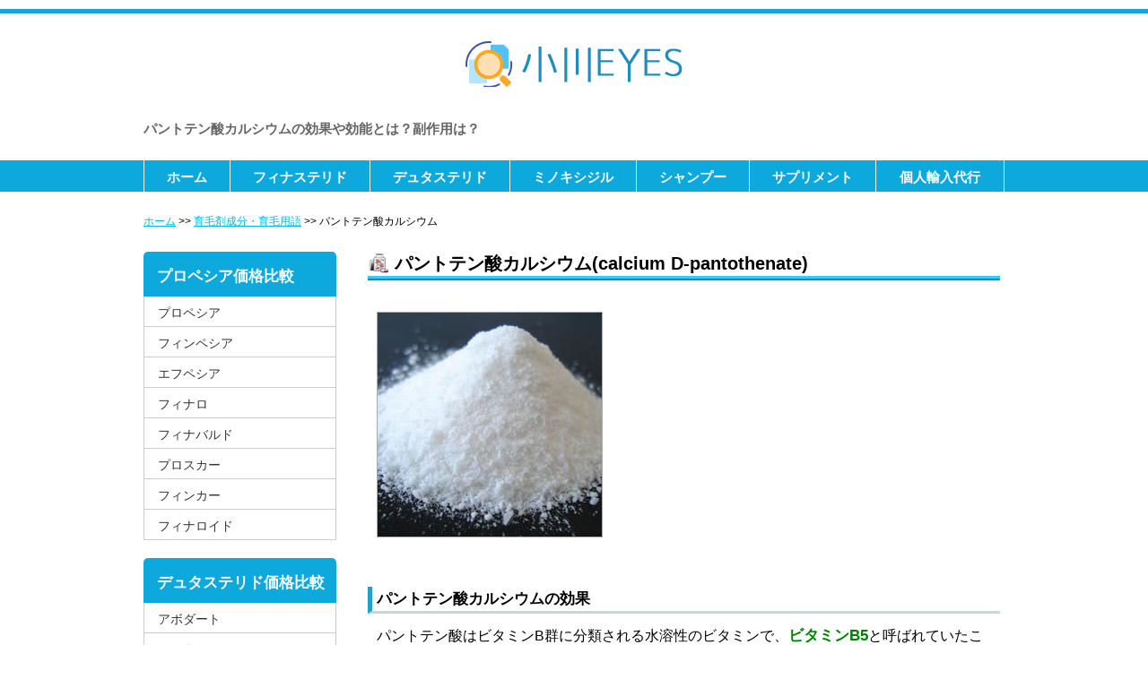

--- FILE ---
content_type: text/html; charset=UTF-8
request_url: https://ogawaganka-akihabara.jp/article/glossary/pantothenic-acid.html
body_size: 4674
content:
<!DOCTYPE html>
<html lang="ja"><!-- InstanceBegin template="/Templates/nav5.dwt" codeOutsideHTMLIsLocked="false" -->
<head>
<meta http-equiv="Content-Type" content="text/html; charset=utf-8">
<meta http-equiv="X-UA-Compatible" content="IE=edge">
<meta name="viewport" content="width=device-width,initial-scale=1.0">
<!-- InstanceBeginEditable name="doctitle" -->
<title>パントテン酸カルシウムの効果や効能とは？副作用は？ - 小川EYES</title>
<meta name="description" content="パントテン酸カルシウムの効果や効能、副作用についての解説です。女性用育毛剤パントガールにも配合されており、びまん性脱毛症を改善するとされています。">
<meta name="keywords" content="パントテン酸カルシウム,効果,効能,副作用">
<!-- InstanceEndEditable -->
<link rel="icon" href="https://ogawaganka-akihabara.jp/favicon.ico">
<link href="../css/style.css?ver=2412140738" rel="stylesheet" media="only screen and (min-width:835px)">
<link href="../css/style-t.css?ver=2412130943" rel="stylesheet" media="only screen and (min-width:600px) and (max-width:834px)">
<link href="../css/style-s.css?ver=2412140822" rel="stylesheet" media="only screen and (max-width:599px)">
<!--[if lt IE 9]>
<script src="../script/css3-mediaqueries.js"></script>
<script src="../script/html5shiv.min.js"></script>
<![endif]-->
<!-- InstanceBeginEditable name="head" -->
<link rel="canonical" href="https://ogawaganka-akihabara.jp/article/glossary/pantothenic-acid.html">
<!-- InstanceEndEditable -->
</head>

<body>

<div id="container">
  <header id="header">
    <div id="logo"><a href="https://ogawaganka-akihabara.jp/article/"><img src="https://ogawaganka-akihabara.jp/article/images/header.png" alt="小川EYES" width="300" height="100"></a></div>
    <!-- InstanceBeginEditable name="Heading" -->
    <h1>パントテン酸カルシウムの効果や効能とは？副作用は？</h1>
    <!-- InstanceEndEditable -->
  </header>

  <nav id="nav">
    <ul>
      <li><a href="https://ogawaganka-akihabara.jp/article/">ホーム</a></li>
      <li><a href="https://ogawaganka-akihabara.jp/article/price/propecia-finpecia-tsuuhan-price.html">フィナステリド</a></li>
      <li><a href="https://ogawaganka-akihabara.jp/article/price/dutasteride-tsuuhan-price.html">デュタステリド</a></li>
      <li><a href="https://ogawaganka-akihabara.jp/article/price/minoxidil-tsuuhan-price.html">ミノキシジル</a></li>
      <li><a href="https://ogawaganka-akihabara.jp/article/shampoo/">シャンプー</a></li>
      <li><a href="https://ogawaganka-akihabara.jp/article/supplement/">サプリメント</a></li>
      <li class="last"><a href="https://ogawaganka-akihabara.jp/article/import/">個人輸入代行</a></li>
    </ul>
  </nav>
  
  <div id="main-container">
    <!-- InstanceBeginEditable name="Pan" -->
    <div id="breadcrumbs">
    <ol itemscope itemtype="http://schema.org/BreadcrumbList">
      <li itemprop="itemListElement" itemscope itemtype="http://schema.org/ListItem">
        <a itemprop="item" href="https://ogawaganka-akihabara.jp/article/"><span itemprop="name">ホーム</span></a><meta itemprop="position" content="1">
      </li>
      <li itemprop="itemListElement" itemscope itemtype="http://schema.org/ListItem">
        <a itemprop="item" href="https://ogawaganka-akihabara.jp/article/glossary/"><span itemprop="name">育毛剤成分・育毛用語</span></a><meta itemprop="position" content="2">
      </li>
      <li itemprop="itemListElement" itemscope itemtype="http://schema.org/ListItem">
        <span itemprop="name">パントテン酸カルシウム</span><meta itemprop="position" content="3">
      </li>
    </ol>
    </div>
	<!-- InstanceEndEditable -->

    <!-- InstanceBeginEditable name="Content" -->
    <main id="content">
    <article>
      <h2 class="pills">パントテン酸カルシウム(calcium D-pantothenate)</h2>
      <div class="item-image"><img src="https://ogawaganka-akihabara.jp/article/images/calcium-d-pantothenate.jpg" alt="パントテン酸カルシウム" height="250" width="250"></div>
      <h3 class="pi"><strong>パントテン酸カルシウムの効果</strong></h3>
      <p>パントテン酸はビタミンB群に分類される水溶性のビタミンで、<span class="green b l1">ビタミンB5</span>と呼ばれていたこともあります。</p>
      <p>肉や小麦など多くの食品に含まれており、通常の食生活で不足になることはほとんどありません。脂質・糖分・タンパク質の代謝や皮膚を健康にする働きがあります。</p>
      <p>パントテン酸欠乏症の予防や治療に使用され、妊婦や授乳婦などパントテン酸を必要とする量が多いときにも用いられます。</p>
      <p>パントテン酸の欠乏が原因で<span class="b l1">皮膚炎・湿疹・弛緩性便秘</span>などが生じている場合にも処方されます。弛緩性便秘とは、運動不足や老化による筋肉の衰えなどが原因の便秘で、肌荒れやお腹が張るなどの症状がでます。</p>
      <p><span class="orange b l1">女性の薄毛や育毛にも効果がある</span>とされ、パントテン酸カルシウムを配合した育毛剤やサプリメントが最近人気ですね。</p>
      <h3 class="pi"><strong>パントテン酸カルシウムの副作用</strong></h3>
      <p>副作用はほとんどないとされています。ただ、大量に摂取すると腹痛や下痢になることがあります。水溶性ビタミンはすぐに排泄されるので体内に蓄積されることもありません。</p>
      <h3 class="pi"><strong>パントテン酸カルシウムの含まれる育毛剤</strong></h3>
      <p>女性用育毛剤の「<a href="https://ogawaganka-akihabara.jp/article/price/pantogar.html">パントガール</a>」にパントテン酸カルシウムが配合されています。</p>
      <p>パントガールは女性の薄毛のために開発された「飲む育毛剤」で、髪の毛の成長や健康のために必要な成分がたくさん含まれています。全体的に髪の毛が薄くなる<span class="orange b l1">びまん性脱毛症</span>に効果があるとされています。</p>
      <p>男性の場合はプロペシアという強力な内服薬がありますが、女性は服用できないのでパントガールが注目されています。</p>
      <p>美容クリニックの薄毛治療でも処方されるようですが、非常に高価で1ヶ月1,5000円以上かかります。パントガールは個人輸入でも購入でき、ネット通販だと<span class="green b l1">1/3ほどの格安価格</span>で購入できます。</p>
      <p>また女性用育毛剤としては、<a href="https://ogawaganka-akihabara.jp/article/glossary/alfatradiol.html">アルファトラジオール</a>を配合した<a href="https://ogawaganka-akihabara.jp/article/price/pantostin.html">パントスチン</a>もクリニックで処方されることが多いですね。</p>
      <p>女性用の育毛剤はハッキリとした効果がある商品が少ないです。そのような中、パントガールは女性用育毛サプリメントとして評価が高く愛用している方も多いです。</p>
      <p>薄毛に悩む女性はまずはパントガールを試してみてはいかがでしょうか？</p>
      <p>パントガールの個人輸入通販サイトでは多くの口コミが見れるのでとても参考になりますよ(*^^*)</p>
      <div class="item-image"><span>パントガール（Pantogar）</span><br><img src="https://ogawaganka-akihabara.jp/article/images/005727_pantgar.jpg" alt="パントテン酸カルシウム配合のパントガール" width="288" height="216"></div>
    </article>
    </main>
    <!-- InstanceEndEditable -->

    <aside id="sidebar">
      <section>
      <h3>プロペシア価格比較</h3>
      <ul>
        <li><a class="text" href="https://ogawaganka-akihabara.jp/article/price/propecia.html">プロペシア</a></li>
        <li><a class="text" href="https://ogawaganka-akihabara.jp/article/price/finpecia.html">フィンペシア</a></li>
        <li><a class="text" href="https://ogawaganka-akihabara.jp/article/price/f-pecia.html">エフペシア</a></li>
        <li><a class="text" href="https://ogawaganka-akihabara.jp/article/price/finalo.html">フィナロ</a></li>
        <li><a class="text" href="https://ogawaganka-akihabara.jp/article/price/finabald.html">フィナバルド</a></li>
        <li><a class="text" href="https://ogawaganka-akihabara.jp/article/price/proscar.html">プロスカー</a></li>
        <li><a class="text" href="https://ogawaganka-akihabara.jp/article/price/fincar.html">フィンカー</a></li>
        <li><a class="text" href="https://ogawaganka-akihabara.jp/article/price/finalloyd.html">フィナロイド</a></li>
      </ul>
      </section>
      <section>
      <h3>デュタステリド価格比較</h3>
      <ul>
        <li><a class="text" href="https://ogawaganka-akihabara.jp/article/price/avodart.html">アボダート</a></li>
        <li><a class="text" href="https://ogawaganka-akihabara.jp/article/price/dutas.html">デュタス</a></li>
        <li><a class="text" href="https://ogawaganka-akihabara.jp/article/price/duprost.html">デュプロスト</a></li>
        <li><a class="text" href="https://ogawaganka-akihabara.jp/article/price/veltride.html">ベルトリド</a></li>
      </ul>
      </section>
      <section>
      <h3>ミノキシジル価格比較</h3>
      <ul>
        <li><a class="text" href="https://ogawaganka-akihabara.jp/article/price/rogaine.html">ロゲイン</a></li>
        <li><a class="text" href="https://ogawaganka-akihabara.jp/article/price/follics.html">フォリックス</a></li>
        <li><a class="text" href="https://ogawaganka-akihabara.jp/article/price/kirkland.html">カークランド</a></li>
        <li><a class="text" href="https://ogawaganka-akihabara.jp/article/price/polaris.html">ポラリス</a></li>
        <li><a class="text" href="https://ogawaganka-akihabara.jp/article/price/regrowth-labs.html">リグロースラボ</a></li>
        <li><a class="text" href="https://ogawaganka-akihabara.jp/article/price/bakumokon-scalpalpha.html">爆毛根</a></li>
        <li><a class="text" href="https://ogawaganka-akihabara.jp/article/price/doctor-zero-5hp-7hp.html">ドクターゼロ5HP・7HP</a></li>
        <li><a class="text" href="https://ogawaganka-akihabara.jp/article/price/tugain.html">ツゲイン</a></li>
        <li><a class="text" href="https://ogawaganka-akihabara.jp/article/price/riup-x5-plus.html">リアップX5</a></li>
      </ul>
      </section>
      <section>
      <h3>育毛シャンプー</h3>
      <ul>
        <li><a class="text" href="https://ogawaganka-akihabara.jp/article/price/nizoralshampoo.html">ニゾラールシャンプー</a></li>
        <li><a class="text" href="https://ogawaganka-akihabara.jp/article/price/ninazolshampoo.html">ニナゾールシャンプー</a></li>
        <li><a class="text" href="https://ogawaganka-akihabara.jp/article/price/ketocolost-shampoo.html">ケトコロストシャンプー</a></li>
        <li><a class="text" href="https://ogawaganka-akihabara.jp/article/shampoo/follics-fr-s1-s2-shampoo-kouka-review.html">フォリックスシャンプー</a></li>
        <li><a class="text" href="https://ogawaganka-akihabara.jp/article/price/bakushampoo.html">BAKUシャンプー</a></li>
        <li><a class="text" href="https://ogawaganka-akihabara.jp/article/price/doctorzero-shampoo.html">ドクターゼロシャンプー</a></li>
        <li><a class="text" href="https://ogawaganka-akihabara.jp/article/shampoo/ketoconazole-shampoo-kouka-hukusayou.html">ケトコナゾールシャンプー</a></li>
        <li><a class="text" href="https://ogawaganka-akihabara.jp/article/price/revitashampoo.html">レヴィタシャンプー</a></li>
        <li><a class="text" href="https://ogawaganka-akihabara.jp/article/shampoo/biotinshampoo.html">ビオチンシャンプー</a></li>
      </ul>
      </section>
      <section>
      <h3>育毛サプリメント</h3>
      <ul>
        <li><a class="text" href="https://ogawaganka-akihabara.jp/article/price/llysine.html">L-リジン</a></li>
        <li><a class="text" href="https://ogawaganka-akihabara.jp/article/price/zinc.html">亜鉛</a></li>
        <li><a class="text" href="https://ogawaganka-akihabara.jp/article/price/biotin.html">ビオチン</a></li>
        <li><a class="text" href="https://ogawaganka-akihabara.jp/article/price/nokogiriyashi.html">ノコギリヤシ</a></li>
        <li><a class="text" href="https://ogawaganka-akihabara.jp/article/price/shenmin.html">シェンミン</a></li>
        <li><a class="text" href="https://ogawaganka-akihabara.jp/article/price/hairomega-3in1-dht.html">ヘアーオメガ</a></li>
        <li><a class="text" href="https://ogawaganka-akihabara.jp/article/supplement/maxihair.html">マキシヘアー</a></li>
        <li><a class="text" href="https://ogawaganka-akihabara.jp/article/supplement/adam.html">アダム</a></li>
        <li><a class="text" href="https://ogawaganka-akihabara.jp/article/price/pantogar.html">パントガール</a></li>
        <li><a class="text" href="https://ogawaganka-akihabara.jp/article/price/pantostin.html">パントスチン</a></li>
        <li><a class="text" href="https://ogawaganka-akihabara.jp/article/price/priorin.html">プリオリン</a></li>
        <li><a class="text" href="https://ogawaganka-akihabara.jp/article/price/luxevive.html">ルグゼバイブ</a></li>
      </ul>
      </section>
      <section>
      <h3>本日のおすすめ商品</h3>
      <ul class="fvlist">
        <li><span class="seibunkantei">★★★ 成分鑑定済み ★★★</span>プロペシア(EU版) 3箱セット<br><span>23,641円　(7,880円&nbsp;/&nbsp;1ヶ月)</span></li>
        <li><a class="image" href="https://ogawaganka-akihabara.jp/article/price/propecia.html"><img src="https://ogawaganka-akihabara.jp/article/images/propecia-au-side.jpg" width="213"  height="200" alt="プロペシア"></a></li>
        <li>フィンペシア 1箱(100錠)<br><span>4,503円　(1,351円&nbsp;/&nbsp;1ヶ月)</span></li>
        <li><a class="image" href="https://ogawaganka-akihabara.jp/article/price/finpecia.html"><img src="https://ogawaganka-akihabara.jp/article/images/finpecia-side.jpg" width="213" height="200" alt="フィンペシア"></a></li>
        <li>ロゲイン 2本セット　ミノキ5%<br><span>8,507円　(4,254円&nbsp;/&nbsp;1ヶ月)</span></li>
        <li><a class="image" href="https://ogawaganka-akihabara.jp/article/price/rogaine.html"><img src="https://ogawaganka-akihabara.jp/article/images/rogaine.jpg" width="213"  height="200" alt="ロゲイン"></a></li>
        <li>フォリックスFR15　ミノキ15%<br><span>5,980円&nbsp;/&nbsp;1ヶ月</span></li>
        <li><a class="image" href="https://ogawaganka-akihabara.jp/article/price/follics.html"><img src="https://ogawaganka-akihabara.jp/article/images/follics-fr15-side.jpg" width="213" height="200" alt="フォリックス"></a></li>
      </ul>
      </section>
    </aside>
  </div>
  
  <footer id="footer">
    <div id="footer-top"><a href="#">▲TOP</a></div>
    <div id="footer-box">
      <div class="footer-contents">
        <p>ABOUT</p>
        <ul>
          <li><a href="https://ogawaganka-akihabara.jp/article/info/sitemap.html">サイトマップ</a></li>
          <li><a href="https://ogawaganka-akihabara.jp/article/info/about.html">運営者情報・特定商取引法</a></li>
          <li><a href="https://ogawaganka-akihabara.jp/article/info/form1.html">お問い合わせ</a></li>
          <li><a href="https://ogawaganka-akihabara.jp/article/info/favorite-link.html">リンク集</a></li>
          <li><a href="https://ogawaganka-akihabara.jp/">小川眼科 秋葉原</a></li>
        </ul>
      </div>
      <div class="footer-contents">
       <p>CATEGORY</p>
        <ul>
          <li><a href="https://ogawaganka-akihabara.jp/article/price/propecia-finpecia-tsuuhan-price.html">フィナステリド通販価格</a></li>
          <li><a href="https://ogawaganka-akihabara.jp/article/price/dutasteride-tsuuhan-price.html">デュタステリド通販価格</a></li>
          <li><a href="https://ogawaganka-akihabara.jp/article/propecia/">プロペシアまとめ</a></li>
          <li><a href="https://ogawaganka-akihabara.jp/article/propecia/finpecia-matome.html">フィンペシアまとめ</a></li>
          <li><a href="https://ogawaganka-akihabara.jp/article/shampoo/">育毛シャンプー</a></li>
          <li><a href="https://ogawaganka-akihabara.jp/article/supplement/">育毛サプリメント</a></li>
          <li><a href="https://ogawaganka-akihabara.jp/article/price/jyosei-ikumouzai-supplement-tsuuhan-price.html">女性用育毛剤・サプリメント</a></li>
        </ul>
        <ul class="footer-ul-last">
          <li><a href="https://ogawaganka-akihabara.jp/article/price/minoxidil-tsuuhan-price.html">ミノキシジル通販価格</a></li>
          <li><a href="https://ogawaganka-akihabara.jp/article/minoxidil/">ミノキシジル育毛剤まとめ</a></li>
          <li><a href="https://ogawaganka-akihabara.jp/article/ikumouzai/">副作用なしの育毛剤</a></li>
          <li><a href="https://ogawaganka-akihabara.jp/article/glossary/">育毛剤成分・育毛用語</a></li>
          <li><a href="https://ogawaganka-akihabara.jp/article/price/kojinyunyuu-iyakuhin-supplement-tsuuhan-price.html">個人輸入商品・海外サプリの通販価格</a></li>
          <li><a href="https://ogawaganka-akihabara.jp/article/import/">薬の個人輸入代行・通販</a></li>
        </ul>
      </div>
    </div>
    <p id="copyright">Copyright &copy; 2023<br>ogawaganka-akihabara.jp<br>All Rights Reserved.</p>
  </footer>
</div>

<script src="//ajax.googleapis.com/ajax/libs/jquery/1.12.3/jquery.min.js"></script>
<!-- InstanceBeginEditable name="Script" -->
<!-- InstanceEndEditable -->

<script defer src="https://static.cloudflareinsights.com/beacon.min.js/vcd15cbe7772f49c399c6a5babf22c1241717689176015" integrity="sha512-ZpsOmlRQV6y907TI0dKBHq9Md29nnaEIPlkf84rnaERnq6zvWvPUqr2ft8M1aS28oN72PdrCzSjY4U6VaAw1EQ==" data-cf-beacon='{"version":"2024.11.0","token":"8fa6bc328cb2403cb9d9d09612085b10","r":1,"server_timing":{"name":{"cfCacheStatus":true,"cfEdge":true,"cfExtPri":true,"cfL4":true,"cfOrigin":true,"cfSpeedBrain":true},"location_startswith":null}}' crossorigin="anonymous"></script>
</body>
<!-- InstanceEnd --></html>


--- FILE ---
content_type: text/css
request_url: https://ogawaganka-akihabara.jp/article/css/style.css?ver=2412140738
body_size: 5937
content:
@charset "utf-8";
/* CSS Document */

html {
	overflow: auto;
}

body {
	font-family: "ヒラギノ角ゴ Pro W3", "Hiragino Kaku Gothic Pro", "メイリオ", Meiryo, Osaka, "ＭＳ Ｐゴシック", "MS PGothic", sans-serif;
	margin: 10px 0;
	width: 100%;
}

#container {
	width: 100%;	margin-right: auto;
	margin-left: auto;
}

#header {
	border-top-width: 5px;
	border-top-style: solid;
	border-top-color: #0ea9dc;
	padding-top: 5px;
	width: 100%;
}

#logo img{
	border-style: none;
	display: block;
	margin: 0 auto;
}

h1 {
	font-size: 15px;
	color: #666;
	width: 960px;
	margin: 15px auto 0;
}

h1 a img {
	border-style: none;
}

#nav {
	margin: 25px auto;
	width: 100%;
	background-color: #0ea9dc;
}

#nav ul {
	width: 960px;
	list-style-type: none;
	padding-left: 0;
	margin: 0 auto;
	overflow: hidden;
	zoom: 1;
}

#nav ul li {
	float: left;
	border-left: 1px solid #EEE;
}

#nav ul li.last {
	border-right: 1px solid #EEE;
	width: 142px;
}

#nav ul li a {
	text-decoration: none;
	font-size: 15px;
	font-weight: bold;
	display: block;
	line-height: 30px;
	text-align: center;
	color: #FFF;
	padding: 4px 25px 1px 25px;
}

#nav ul li a:hover {
	background-color: #fdbe30;
}

#sidebar {
	float: left;
	margin-top: 5px;
}

#sidebar section {
	margin-top: 20px;
}

#sidebar h3 {
	color: #FFF;
	font-size: 17px;
	font-weight: bold;
	margin-bottom: 0;
	padding-left: 15px;
	height: 50px;
	width: 200px;
	line-height: 55px;
	background-color: #0ea9dc;
	border-radius: 5px 5px 0 0;
	behavior:url("https://ogawaganka-akihabara.jp/article/script/PIE.htc");
}

#sidebar ul {
	list-style-type: none;
	margin-left: 0;
	padding-left: 0;
	margin-top: 0;
	width: 215px;
}

#sidebar ul li a.text {
	color: #333;
	text-decoration: none;
	display: block;
	border-right: 1px solid #CCC;
	border-left: 1px solid #CCC;
	border-bottom: 1px solid #CCC;
	padding: 3px 0 0 15px;
	line-height: 30px;
	font-size: 14px;
}

#sidebar ul li a.image {
	color: #333;
	text-decoration: none;
	width: 215px;
	display: block;
	padding-left: 0;
	margin-bottom:25px;
}

#sidebar ul.fvlist li:first-child {
	color: #333;
	width: 215px;
	display: block;
	line-height: 25px;
	text-decoration: none;
	font-size: 14px;
	font-weight: bold;
	margin-top: 10px;
}

#sidebar ul.fvlist li {
	color: #333;
	width: 215px;
	display: block;
	line-height: 25px;
	text-decoration: none;
	font-size: 14px;
	font-weight: bold;
}

#sidebar ul.fvlist li span {
	color: #ff4f09;
	font-size: 14px;
}

#sidebar ul li img.not_display {
	display: none;
}

#sidebar ul li a.text:hover {
	background-color: #ffde92;
}

#sidebar ul li span.seibunkantei {
	width: 195px;
	font-size: 15px;
	font-weight: bold;
	color: #FFF;
	background-color: #7FC512;
	margin: 10px 0 10px 0;
	padding: 10px;
	display: block;
	border-radius: 5px;
	text-align: center;
}

#sidebar ul li img {
	border: 1px solid #999;
}

#main-container {
	overflow: hidden;
	zoom: 1;
	margin: 0 auto 100px;
	width: 960px;
}

#content {
	float: right;
	width: 705px;
	margin: 0 5px 0 0;
}

#footer {
	background-color: #AAA;
	padding: 0 0 30px;
	width: 100%;
	min-width: 960px;
}
#footer-box {
	clear: both;
	overflow: hidden;
	zoom: 1;
	margin: 0 auto;
	width: 960px;
}
.footer-contents {
	margin: 0 0 0 55px;
	float: left;
}
#footer ul {
	list-style-type: none;
	float: left;
	margin: 0;
}
#footer ul li {
	margin-bottom: 10px;
}
.footer-ul-last {
	padding: 0 0 0 60px!important;
}
#footer div p {
	color: #555;
	font-size: 25px;
	margin: 10px 0 20px 40px;
	border-left: 5px solid #555;
	padding: 5px 10px;
}
#footer a {
	color: #FFF;
	font-size: 16px;
}
#copyright {
	color: #FFF;
	text-align: center;
	margin: 60px 0 10px;
}
#footer-top {
	float: right;
	width: 100px;
	text-align: center;
	background-color: #AAA;
	padding: 5px 0;
	position: relative;
	top: -37px;
	right: 10%;
}
#footer-top a {
	color: #FFF;
	font-size: 18px;
	text-decoration: none;
}
#footer-top a:visited {
	color: #FFF;
}

#content p {
	line-height: 30px;
	font-size: 16px;
	padding: 0 10px;
	margin-bottom: 28px;
}

#content p .mark {
	background-color: #F9EDC0;
}
.mark-yellow {
	background-color: #F7F975;
	padding: 0 5px;
}
.mark-orange {
	background-color: #FFD14D;
	padding: 0 5px;
}

#content p.box {
	background-color: #FFF5E2;
	margin: 0 10px 28px;
	padding: 20px;
	border: 1px solid #AAAAAA;
	font-size: 15px;
}

#content p.box-red {
	padding: 20px;
	margin: 0 10px 28px;
	color: #333;
	background: #ffebe9;
	border-left: solid 3px #ff7d6e;
}

#content p.box-green {
	padding: 20px;
	margin: 0 10px 28px;
	color: #333;
	background: #e5f7e5;
	border-left: solid 3px #8fd08e;
}

#content .box-with-title {
	margin: 50px auto;
	width: 600px;
	border:1px solid #66cc00;
}
#content .box-with-title .box-title {
	font-size: 18px;
	background: #66cc00;
	margin: 0 0 20px 0;
	padding: 8px;
	text-align: center;
	color: #FFF;
	font-weight: bold;
}
#content .box-with-title p {
	font-size: 16px;
	margin: 0 0 20px 0;
	padding: 0 30px;
}


#content p.center {
	text-align: center;
}

#content blockquote {
	line-height: 28px;
	font-size: 14px;
	margin: 0 10px 30px;
	padding: 40px 40px 30px 40px;
	border: 1px #555 solid;
	background-color: #EEE;
	position:relative;
}

#content blockquote:before{
	content:"“";
	font-size:600%;
	line-height:1em;
	font-family:"ＭＳ Ｐゴシック",sans-serif;
	color:#999;
	position:absolute;
	left:0;
	top:0;
}

#content blockquote a {
	color: #00B7E5;
}

#content blockquote a:visited {
	color: #AF6AD2;
}

cite {
	font-style: italic;
	font-size: 90%;
	color: #777;
	word-break: break-all;
}

#content p .cite {
	color: #777;
	font-size: 90%;
	font-weight: normal;
	font-style: italic;
}
#content p .cite a {
	color: #777;
	word-break: break-all;
	font-weight: normal;
}

h2 {
	border-bottom-width: 5px;
	border-bottom-style: ridge;
	border-bottom-color: #3CF;
	font-size: 20px;
	margin-top: 25px;
}

p + h2 {
	margin-top: 50px;
}

h2.pills {
	background: url(https://ogawaganka-akihabara.jp/article/images/Pills.png) no-repeat left top;
	padding: 0 0 0 30px;
}

h2.bottle {
	background: url(https://ogawaganka-akihabara.jp/article/images/Bottle.png) no-repeat left top;
	padding: 0 0 0 30px;
}

h2.info {
	background: url(https://ogawaganka-akihabara.jp/article/images/UserSetup.png) no-repeat left top;
	padding: 0 0 0 30px;
}

h2.shampoo {
	background: url(https://ogawaganka-akihabara.jp/article/images/shampoo.png) no-repeat left top;
	padding: 0 0 0 35px;
}

h2.yen {
	background: url(https://ogawaganka-akihabara.jp/article/images/yen.png) no-repeat left center;
	padding: 5px 0 0 30px;
}

h2.edit {
	background: url(https://ogawaganka-akihabara.jp/article/images/Edit.png) no-repeat left center;
	padding: 5px 0 0 30px;
}

h3 {
	font-size: 16px;
	margin-bottom: 5px;
}

h3.check {
	background: url(https://ogawaganka-akihabara.jp/article/images/check.png) no-repeat left center;
	padding: 10px 0 5px 40px;
}

h3.tablet {
	background: url(https://ogawaganka-akihabara.jp/article/images/Tablet.png) no-repeat left center;
	padding: 0 0 0 30px;
}

h3.bottle {
	background: url(https://ogawaganka-akihabara.jp/article/images/Bottle.png) no-repeat left center;
	padding: 0 0 0 30px;
}

h3.shop-heading {
	background: url(https://ogawaganka-akihabara.jp/article/images/Tablet.png) no-repeat left center;
	padding: 5px 0 0 30px;
	line-height: 30px;
	border-bottom: 1px #777 solid;
}

h3.pi {
	font-size: 17px;
	padding: 2px 2px 2px 5px;
	margin: 40px 0 10px;
	border-bottom: #C6D6DC 3px solid;
	border-left: #20A1CE 5px solid;
}

h3.rank1 {
	background: url(https://ogawaganka-akihabara.jp/article/images/rank1.png) no-repeat;
	font-size: 18px;
	padding: 10px 0 10px 75px;
	margin: 40px 0 10px;
	border-bottom: #C6D6DC 3px solid;
}
h3.rank2 {
	background: url(https://ogawaganka-akihabara.jp/article/images/rank2.png) no-repeat;
	font-size: 18px;
	padding: 10px 0 10px 75px;
	margin: 40px 0 10px;
	border-bottom: #C6D6DC 3px solid;
}
h3.rank3 {
	background: url(https://ogawaganka-akihabara.jp/article/images/rank3.png) no-repeat;
	font-size: 18px;
	padding: 10px 0 10px 75px;
	margin: 40px 0 10px;
	border-bottom: #C6D6DC 3px solid;
}

h3 + p {
	margin-top: 0;
}

#content dl {
	margin: 30px 0 0 0;
	padding: 0;
}

#content dt {
	padding: 0 0 0 25px;
	margin: 0 0 10px 0;
	position: relative;
	font-size: 17px;
}

#content dt:after {
	display: block;
	content: '';
	position: absolute;
	top: .5em;
	left: 5px;
	width: 5px;
	height: 5px;
	background-color: #00BF3F;
	border: 1px solid #00BF3F;
	border-radius: 100%;
}

#content dt a {
	color: #00B7E5;
	font-weight: bold;
}

#content dt a:visited {
	color: #AF6AD2;
}

#content dd {
	margin: 0 0 40px 0;
	padding: 0 0 0 25px;
	font-size: 15px;
	line-height: 30px;
}

#content dd a {
	color: #00B7E5;
	font-weight: bold;
}

#content dd a:visited {
	color: #AF6AD2;
}

#content dl.ikumouzai-list dd {
	overflow: hidden;
	zoom: 1;
}

#content dl.ikumouzai-list dd a {
	float: left;
}

#content dl.ikumouzai-list dd img {
	margin: 0 20px 20px 0;
	border-color: #AAA;
}

#content dl.sitemap dd {
	margin: 0 0 5px 0;
}

#content ul {
	margin: 0;
	padding: 0 10px;
}

#content ul li {
	font-size: 15px;
	padding: 0 0 0 25px;
	margin: 0 0 15px 0;
	list-style: none;
	position: relative;
}

#content article ul li:after {
	display: block;
	content: '';
	position: absolute;
	top: .5em;
	left: 5px;
	width: 5px;
	height: 5px;
	background-color: #00BF3F;
	border: 1px solid #00BF3F;
	border-radius: 100%;
}

#content ul li a {
	color: #00B7E5;
}

#content ul li a:visited {
	color: #AF6AD2;
}

#content ul.ul-border {
	padding: 25px 10px 10px;
	border: 1px solid #999;
	border-radius: 5px;
	margin: 0 10px;
}
#content ul.ul-border li {
	line-height: 26px;
	margin: 0 0 11px;
}
#content ul.ul-border li:last-child {
	margin: 0 0 11px;
}
#content article ul.ul-border li:after {
	top: 8px;
}

.ol-basic {
	counter-reset: li;
	list-style: none;
	font-size: 15px;
	line-height: 30px;
	margin: 30px 10px 40px;
	padding: 20px 0 0 5px;
	border-top: 1px #AAA solid;
	border-bottom: 1px #AAA solid;
}

.ol-basic > li {
	position: relative;
	margin-bottom: 25px;
	padding-left: 40px;
}

.ol-basic > li:before {
	content: counter(li) "";
	counter-increment: li;
	position: absolute;
	top: 2px;
	left: 0;
	width: 25px;
	height: 25px;
	background: #00BF3F;
	color: #fff;
	line-height: 25px;
	text-align: center;
}

#content p a {
	color: #00B7E5;
	font-weight: bold;
	word-break: break-all;
}

#content p a:visited {
	color: #AF6AD2;
}

#content img.demo {
	margin-bottom: 100px;
	border-style: none;
}

#content img.coupon {
	border-style:	none;
}

#content p.movie {
	margin: 30px 0 40px 0;
}

p.movie iframe {
	width: 640;
	height: 360;
	border: none;
}

table.fina{
	margin-top: 20px;
	width:500px;
	font-size: 14px;
	/*border: 1px solid #000;*/
	margin-bottom: 50px;
	margin-right: auto;
	margin-left: auto;
	background-color: #CDCDCD;
}

table.fina th{
	padding: 10px;
	border: 1px solid #FFF;
	text-align: center;
	background-color: #00BF3F;
	color: #FFF;
}

table.fina td{
	padding: 10px;
	border: 1px solid #FFF;
	text-align: center;
	background-color: #FFF;
}

table.aga {
	text-align: left;
	font-size: 14px;
	margin: 25px auto;
	margin-bottom: 25px;
	margin-top: 25px;
	background-color: #CDCDCD;
}

table.aga th {
	padding: 10px;
	border: 1px solid #FFF;
	text-align: center;
	background-color: #00BF3F;
	color: #FFF;
}

table.aga td {
	padding: 10px;
	border: 1px solid #FFF;
	background-color: #FFF;
}

table.aga td.mark {
	background-color: #EEE;
}

table.aga td.aga_center {
	text-align: center;
}

table.fin_generic {
	margin-top: 20px;
	font-size: 14px;
	/*border: 1px solid #000;*/
	margin-bottom: 50px;
	margin-right: auto;
	margin-left: auto;
	background-color: #CDCDCD;
}

table.fin_generic th {
	padding: 5px 0;
	border: 1px solid #FFF;
	text-align: center;
	background-color: #00BF3F;
	color: #FFF;
}

table.fin_generic td {
	padding: 5px;
	border: 1px solid #FFF;
	background-color: #FFF;
}

table.fin_generic td.mark {
	background-color: #EEE;
}

table.fin_generic .fin_generic_center {
	text-align: center;
}

table.minoxidil {
	margin-top: 20px;
	font-size: 14px;
	/*border: 1px solid #000;*/
	margin-bottom: 50px;
	margin-right: auto;
	margin-left: auto;
	background-color: #CDCDCD;
}

table.minoxidil th {
	padding: 5px 0;
	border: 1px solid #FFF;
	text-align: center;
	background-color: #00BF3F;
	color: #FFF;
}

table.minoxidil td {
	padding: 5px;
	border: 1px solid #FFF;
	background-color: #FFF;
}

table.minoxidil td.mark {
	background-color: #EEE;
}

table.minoxidil .minoxidil_center {
	text-align: center;
}

table.propecia {
	margin-top: 10px;
	font-size: 14px;
	/*border: 1px solid #000;*/
	margin-bottom: 40px;
	margin-right: auto;
	margin-left: auto;
	background-color: #CDCDCD;
}

table.propecia th {
	padding: 10px;
	border: 1px solid #FFF;
	text-align: center;
	background-color: #00BF3F;
	color: #FFF;
}

table.propecia td {
	padding: 10px;
	border: 1px solid #FFF;
	background-color: #FFF;
}

caption {
	padding: 3px 0;
}

table.wbba-sp {
	word-break: normal;
}

#content ul.error {
	/*background-color:#F00;*/
	color:#F00;
	padding-left: 15px;
}

#breadcrumbs ol{
	margin: 0;
	padding: 0;
	font-size: 12px;
}

#breadcrumbs ol li {
	display: inline;
	list-style-type: none;
}

#breadcrumbs ol li:before {
	content: " >> ";
}

#breadcrumbs ol li:first-child:before {
	content:"";
}

#breadcrumbs ol li a {
	color: #00B7E5;
}

#sidebar h3.acrd.over{
	background:url("https://ogawaganka-akihabara.jp/article/images/over_side_item.jpg");
	cursor:pointer;
}

#sidebar h3.acrd.selected{
	cursor:default;
}

.red {
	color: red;
}
.green {
	color: #008000;
}
.orange {
	color: #ff6600;
}
.blue {
	color: #1515BB;
}
.b {
	font-weight: bold;
}
.l0 {
	font-size: 15px;
}
.l1 {
	font-size: 17px;
}
.l2 {
	font-size: 19px;
}
.l3 {
	font-size: 21px;
}
.l105em {
	font-size: 1.05em;
}
.l11em {
	font-size: 1.1em;
}
.l12em {
	font-size: 1.2em;
}
.l13em {
	font-size: 1.3em;
}
.no-border {
	border: 0 !important;
}
.no-b {
	font-weight: normal !important;
}

#content p.price_anno{
	color: green;
	margin: 20px 0 0;
	line-height: 10px;
}

#content .table-footer {
	background-color: #F4FFF4;
	padding: 0 10px;
	border: 3px dotted #BBBBBB;
}

#content .table-footer p {
	font-size: 14px;
	margin-bottom: 15px;
}

ul.glossary-list {
	padding: 0;
}

ul.glossary-list  li {
	margin: 0 0 10px 20px;
	list-style: square inside none;
}

ul.glossary-list a {
	color: #00B7E5;
	font-weight: bold;
}

ul.glossary-list a:visited {
	color: #AF6AD2;
}

.item-image {
	margin: 30px 5px 50px;
	padding: 5px;
	overflow: hidden;
	zoom: 1;
}

.item-image img {
	border: 1px solid #AAA;
	float: left;
}

.item-image span {
	background-color: #7FC512;
	color: #FFF;
	font-size: 12px;
	line-height: 28px;
	position: relative;
	display: inline-block;
	padding: 0 12px 0 25px;
	vertical-align: middle;
	text-decoration: none;
}
.item-image span::before,
.item-image span::after{
	position: absolute;
	top: 0;
	bottom: 0;
	left: 0;
	margin: auto;
	content: "";
	vertical-align: middle;
}
.item-image span::before{
	box-sizing: border-box;
	left: 5px;
	width: 15px;
	height: 15px;
	border: 1px solid #FFF;
	-webkit-border-radius: 50%;
	border-radius: 50%;
	background-color: #FFF;
}
.item-image span::after{
	top: -1px;
	left: 10px;
	width: 3px;
	height: 3px;
	border-top: 2px solid #7FC512;
	border-right: 2px solid #7FC512;
	-webkit-transform: rotate(135deg);
	transform: rotate(135deg);
}
/*
.item-image span:after {
	content: "\A" ;
	white-space: pre ;
}
*/

.imgc {
	text-align: center;
}
.imgc img {
	float: none !important;
}

#content p.kuchikomi {
	margin: 0 10px 30px;
	padding: 40px 40px 30px 40px;
	border: 1px #555 solid;
	background-color: #EEE;
	position: relative;
}

#content p.kuchikomi:before{
	content:"“";
	font-size:600%;
	line-height:1em;
	font-family:"ＭＳ Ｐゴシック",sans-serif;
	color:#999;
	position:absolute;
	left:0;
	top:0;
}

table.shop {
	margin: 10px 0 20px 20px;
	font-size: 12px;
	background-color: #CDCDCD;
	float: left;
}

table.shop th {
	padding: 5px 0;
	border: 1px solid #FFF;
	text-align: center;
	background-color: #919490;
	color: #FFF;
	width: 100px;
}

table.shop td {
	padding: 5px;
	border: 1px solid #FFF;
	background-color: #FFF;
	width: 250px;
}

table.shop-info {
	margin: 20px 0 20px 0;
	font-size: 14px;
	background-color: #CDCDCD;
}

table.shop-info th {
	padding: 5px 0;
	border: 1px solid #FFF;
	text-align: center;
	background-color: #00BF3F;
	color: #FFF;
}

table.shop-info td {
	padding: 5px;
	border: 1px solid #FFF;
	background-color: #FFF;
	text-align: center;
}

.shop-image {
	overflow: hidden;
	zoom: 1;
}

.shop-image img {
	margin: 10px 0 30px 0;
	border: 1px solid #CCC;
	float: left;
}

.shop-order {
	counter-reset: li;
	list-style: none;
	padding-left: 0;
	font-size: 15px;
	line-height: 30px;
	margin: 10px 10px 40px;
}

.shop-order > li {
	position: relative;
	margin-bottom: 35px;
	padding-left: 40px;
}

.shop-order > li:before {
	content: counter(li) "";
	counter-increment: li;
	position: absolute;
	top: 2px;
	left: 0;
	width: 25px;
	height: 25px;
	background: #000;
	color: #fff;
	line-height: 25px;
	text-align: center;
}

.shop-order a {
	color: #00B7E5;
	font-weight: bold;
}

.shop-item {
	margin: 30px 10px 40px;
}

#content .shop-item p {
	border: solid 1px #CCC;
	margin: 0;
	padding: 10px;
	font-size: 14px;
}

.shop-item span.heading {
	background-color: #00BF3F;
	color: #FFF;
	padding: 6px;
	font-size: 14px;
	line-height: 30px;
}

/*
.shop-item span:after {
	content: "\A" ;
	white-space: pre ;
}
*/

.article-arrow {
	position: relative;
	display: inline-block;
	padding: 0 0 0 25px;
	color: #000;
	vertical-align: middle;
}
.article-arrow:before,
.article-arrow:after {
	position: absolute;
	top: 6px;
	bottom: 0;
	left: 0;
	content: "";
	vertical-align: middle;
}
.article-arrow:before{
	width: 15px;
	height: 15px;
	-webkit-border-radius: 25%;
	border-radius: 25%;
	background: #7a0;
}
.article-arrow:after{
	top: 9px;
	left: 6px;
	box-sizing: border-box;
	width: 5px;
	height: 5px;
	border: 4px solid transparent;
	border-left: 4px solid #fff;
}

.ref-label {
    background: #888;
    color: #FFF;
    font-size: 0.8em;
    border-radius: 10%;
    padding: 2px 6px 1px;
    margin-right: 5px;
    vertical-align: top;
}

#content p a.button {
	background-color:#04e340;
	-moz-border-radius:25px;
	-webkit-border-radius:25px;
	border-radius:25px;
	border:2px solid #02d414;
	display:inline-block;
	cursor:pointer;
	color:#ffffff;
	font-size:23px;
	padding:15px 30px;
	text-decoration:none;
}
#content p a.button:hover {
	background-color:#6ae02b;
	text-decoration: underline;
}
#content p a.button:active {
	position:relative;
	top:1px;
}
#content p a.button:visited {
	color:#ffffff;
}

#content .btn_g {
	text-align: center;
	margin: 40px 0;
}
#content .btn_g a {
	background-color:#04e340;
	-moz-border-radius:4px;
	-webkit-border-radius:4px;
	border-radius:4px;
	border:2px solid #06b736;
	display:inline-block;
	cursor:pointer;
	color:#ffffff;
	font-size:23px;
	padding:15px 30px 12px 30px;
	text-decoration:none;
	font-weight: bold;
}
#content .btn_g a:after {
	background: url(https://ogawaganka-akihabara.jp/article/images/btng-darrow.png) no-repeat 0 0;
	background-size: cover;
	content: "";
	width: 22px;  /* adjust to width of no-retina image */
	height: 22px; /* adjust to height of no-retina image */
	display: inline-block;
	position: relative;
	right: -8px;
	top: 3px;
}
@media screen and (-webkit-min-device-pixel-ratio:2), (min-resolution: 2dppx) {
	#content .btn_g a:after{
		background-image: url(https://ogawaganka-akihabara.jp/article/images/btng-darrow@2x.png);
	}
}
#content .btn_g a:hover {
	background-color:#6ae02b;
	text-decoration: underline;
}
#content .btn_g a:active {
	position:relative;
	top:1px;
}
#content .btn_g a:visited {
	color:#ffffff;
}
#content .btn_copy {
	font-size: 15px;
	margin: 5px 0 0;
}
#content .btn_copy_bottom {
	text-align: center;
	font-size: 0.85em;
	margin: -20px auto 0;
}
#content .btn_copy_bottom span {
	background-color: #efefef;
	padding: 10px;
}

#content .afsearch_annotation {
	font-size: 0.85em;
	margin:-15px 0 50px 8px;
}
#content .afsearch_annotation span {
	background-color: #efefef;
	padding: 7px;
}

#content .afsearch_annotation_top {
	font-size: 0.85em;
	margin:45px 0 20px 8px;
}
#content .afsearch_annotation_top span {
	background-color: #efefef;
	padding: 7px;
}

#content .afsearch_annotation_pricebox {
	font-size: 0.85em;
	margin:15px 0 5px;
}
#content .afsearch_annotation_pricebox span {
	background-color: #efefef;
	padding: 7px;
}

#content .afsearch_annotation_imglink {
	font-size: 0.85em;
	margin:45px 0 -20px 8px;
}
#content .afsearch_annotation_imglink span {
	background-color: #efefef;
	padding: 7px;
}

#content p img {
	border-color: #AAA;
}

#content .outline {
	padding: 0 10px;
}
#content .outline p {
	background-color: #7FC512;
	color: #FFF;
	margin: 0;
	font-size: 16px;
	line-height: 32px;
	position: relative;
	display: inline-block;
	padding: 5px 15px;
	vertical-align: middle;
	text-decoration: none;
}
ol.ol-outline {
	border: 3px double #999;
	margin: 0 0 70px 0;
	padding: 20px 35px;
	font-size: 15px;
}
ol.ol-outline li {
	padding: 4px;
}
ol.ol-outline li > ol {
	padding: 5px 10px 5px 20px;
	list-style: circle;
}
ol.ol-outline a {
	color: #000;
	text-decoration: none;
	border-bottom: 1px dotted;
}

.mb1 {
	margin-bottom: 10px!important;
}
.mb2 {
	margin-bottom: 20px!important;
}
.mb3 {
	margin-bottom: 30px!important;
}
.mb4 {
	margin-bottom: 40px!important;
}
.mb5 {
	margin-bottom: 50px!important;
}
.mb6 {
	margin-bottom: 60px!important;
}
.mb7 {
	margin-bottom: 70px!important;
}
.mb8 {
	margin-bottom: 80px!important;
}
.mb9 {
	margin-bottom: 90px!important;
}
.mb10 {
	margin-bottom: 100px!important;
}
.mb11 {
	margin-bottom: 110px!important;
}
.mb12 {
	margin-bottom: 120px!important;
}
.mt1 {
	margin-top: 10px!important;
}
.mt2 {
	margin-top: 20px!important;
}
.mt3 {
	margin-top: 30px!important;
}
.mt4 {
	margin-top: 40px!important;
}
.mt5 {
	margin-top: 50px!important;
}
.mt6 {
	margin-top: 60px!important;
}
.mt7 {
	margin-top: 70px!important;
}
.mt8 {
	margin-top: 80px!important;
}
.mt9 {
	margin-top: 90px!important;
}
.mt10 {
	margin-top: 100px!important;
}
.mt11 {
	margin-top: 110px!important;
}
.mt12 {
	margin-top: 120px!important;
}

.br-sp {
	display: none;
}
.break-all {
	word-break: break-all;
}

#content p.category_text {
	font-size: 15px;
	overflow: hidden;
	zoom: 1;
}
#content p.category_text img {
	float: left;
	margin: 0 25px 0 0;
	width: 200px;
	height: 150px;
	border: 1px solid #AAA;
}

img.border {
	border: 1px solid #AAA;
}

.margin-lr-none {
	margin-left: 0!important;
	margin-right: 0!important;
}

#content #related-articles p {
	border-bottom-width: 5px;
	border-bottom-style: ridge;
	border-bottom-color: #3CF;
	font-size: 20px;
	font-weight: bold;
	margin-top: 80px;
	background: url(https://ogawaganka-akihabara.jp/article/images/Edit.png) no-repeat left center;
	padding: 5px 0 0 30px;
}
#content #related-articles li {
	list-style: none;
	padding: 0;
	margin: 0 0 20px;
	overflow: hidden;
}
#content #related-articles img {
	width: 120px;
	height: 90px;
	border: 1px solid #AAA;
	display: block;
	float: left;
}
#content #related-articles a {
	color: #222;
	font-size: 16px;
	padding: 5px 0 0 15px;
	display: block;
	overflow: hidden;
}

/*吹き出し*/
.kuchikomi-i{
	position: relative;
	overflow: hidden;
	margin: 0 0 2em;
}
.bubble{
	display: block;
	position: relative;
	-webkit-box-sizing: border-box;
	box-sizing: border-box;
	width: 80%;
	min-height: 60px;
	margin-bottom: 2em;
	padding: 1em;
	border: 1px solid #555;
	background: #fff;
}
.bubble .bubble-in{
	border-color: #fff;
}
.talker{
	display: block;
	width: 15%;
	height: auto;
	text-align: center;
}
.talker b{
	font-weight: normal;
}
.talker img{
	display: block;
	width: 100px;
	max-width: 100%;
	max-width: none\9;/*IE8への対応*/
	margin: auto;
}
html:not(:target) .talker img{
    max-width: 100%; /*IE9以上への対応*/
}
.kuchikomi-i .talker{
	float: left;
	margin-right: 2%;
}
.kuchikomi-i .bubble{
	float: right;
}
.bubble .bubble-in:after,
.bubble .bubble-in:before{
	position: absolute;
	top: 50%;
	width: 0;
	height: 0;
	border: solid transparent;
	content: "";
}
/*吹き出しの微調整*/
.bubble .b-arw20:after,
.bubble .b-arw20:before{ top: 20%; }
.bubble .b-arw30:after,
.bubble .b-arw30:before{ top: 30%; }
.bubble .b-arw40:after,
.bubble .b-arw40:before{ top: 40%; }
.bubble .b-arw60:after,
.bubble .b-arw60:before{ top: 60%; }
.bubble .b-arw70:after,
.bubble .b-arw70:before{ top: 70%; }
.bubble .b-arw80:after,
.bubble .b-arw80:before{ top: 80%; }
.kuchikomi-i .bubble .bubble-in:after,
.kuchikomi-i .bubble .bubble-in:before{
	right: 100%;
}
.kuchikomi-i .bubble .bubble-in:after{
	margin-top: -8px;
	border-width: 8px 15px;
	border-color: transparent;
	border-right-color: inherit;
}
.kuchikomi-i .bubble .bubble-in:before{
	margin-top: -9px;
	border-width: 9px 16px;
	border-color: transparent;
	border-right-color: #555;
}
.bubble p:first-child{
	margin-top: 0;
}
.bubble .bubble-in:after, .bubble .bubble-in:before{
	top: 30px;
}
#content .kuchikomi-i p{
	margin-bottom: 0px;
}

/* Table Sorter */
table.tablesorter {
	width: 100%;
	font-family: "ヒラギノ角ゴ Pro W3", "Hiragino Kaku Gothic Pro", "メイリオ", Meiryo, Osaka, "ＭＳ Ｐゴシック", "MS PGothic", sans-serif;
	background-color: #CDCDCD;
	margin: 10px 0pt 50px;
	font-size: 14px;
	text-align: left;
}
table.tablesorter thead tr th, table.tablesorter tfoot tr th {
	color: #FFF;
	background-color: #00BF3F;
	border: 1px solid #FFF;
	text-align: left;
	padding: 5px 4px 3px;
}
table.tablesorter thead tr .header {
	background-image: url("https://ogawaganka-akihabara.jp/article/images/bg.gif");
	background-repeat: no-repeat;
	background-position: center right;
	cursor: pointer;
}
table.tablesorter thead tr .headerSortUp {
	background-image: url("https://ogawaganka-akihabara.jp/article/images/asc.gif");
}
table.tablesorter thead tr .headerSortDown {
	background-image: url("https://ogawaganka-akihabara.jp/article/images/desc.gif");
}
table.tablesorter thead tr .headerSortDown, table.tablesorter thead tr .headerSortUp {
background-color: #F90;
}
table.tablesorter tbody tr{
	color: #3D3D3D;
	padding: 4px;
	background-color: #FFF;
}
table.tablesorter tbody tr.odd{
	background-color: #FFF;
}
table.tablesorter tbody td {
	padding: 4px;
}
table.tablesorter tbody tr td:first-child {
    font-weight: bold;
    color: #555;
    background: #F8F8F8;
}
table.tablesorter a {
	color: #0099BF;
}
table.tablesorter a:visited {
	color: #AF6AD2;
}
/*行にマウスオーバーした時にハイライト*/
table.tablesorter tbody tr.over td{
	background-color:#fdeed8;
}
/*tdのプロパティを指定すると行列のハイライトがうまくいかないのでtrに指定
/*
table.tablesorter tbody td {
	color: #3D3D3D;
	padding: 4px;
	background-color: #FFF;
}
table.tablesorter tbody tr.odd td {
	background-color:#F0F0F6;
}
*/



/* クーポン用ボタン */
.copy-btn{
	display: inline-block;
	padding: 0.5em 1em 0.3em;
	text-decoration: none;
	background: #9da4af;/*ボタン色*/
	color: #FFF;
	border-bottom: solid 4px #7d8188;
	border-radius: 3px;
	font-weight: bold;
	cursor : pointer;
}
.copy-btn:active {/*ボタンを押したとき*/
	-ms-transform: translateY(4px);
	-webkit-transform: translateY(4px);
	transform: translateY(4px);/*下に動く*/
	box-shadow: 0px 0px 1px rgba(0, 0, 0, 0.2);/*影を小さく*/
	border-bottom: none;
}
.copy-done {
	background: #fff;
	border: 2px #9da4af solid;
	color: #555;
}


/* ボックスデザイン */
.basic-tbox {
	padding: 15px 15px 10px;
	margin: 40px 10px 45px;
	border-radius: 4px;
	box-sizing: border-box;
	background-color: #fdfdfa;
	border: 2px solid #a8b0b1;
}
.basic-tbox-title {
	font-weight: bold;
	border-bottom: 1px solid #82898a;
	margin: 10px 0 10px !important;
}
#content p.basic-tbox-ct {
	margin: 10px 0 13px;
	font-size: 15px !important;
	line-height: 29px;
}
.basic-tbox-blue {
	padding: 15px 15px 10px;
	margin: 40px 10px 45px;
	border-radius: 4px;
	box-sizing: border-box;
	background-color: #f5fafa;
	border: 2px solid #0097a7;
}
.basic-tbox-blue .basic-tbox-title {
	color:#058694;
}
.basic-tbox-red {
	padding: 15px 15px 10px;
	margin: 40px 10px 45px;
	border-radius: 4px;
	box-sizing: border-box;
	background-color: #fff6f2;
	border: 2px solid #e1394d;
}
.basic-tbox-red .basic-tbox-title {
	color:#ca3446;
}
.basic-tbox-orange {
	padding: 15px 15px 10px;
	margin: 40px 10px 45px;
	border-radius: 4px;
	box-sizing: border-box;
	background-color: #FFF5E2;
	border: 2px solid #ea9d09;
}
.basic-tbox-orange .basic-tbox-title {
	color:#f15d03;
}
.basic-tbox-green {
	padding: 15px 15px 10px;
	margin: 40px 10px 45px;
	border-radius: 4px;
	box-sizing: border-box;
	background-color: #fafff8;
	border: 2px solid #02b33c;
}
.basic-tbox-green .basic-tbox-title {
	color:#00a236;
}

.ol-box {
	counter-reset: li;
	list-style: none;
	font-size: 15px;
	line-height: 30px;
	margin: 5px 5px 10px;
	padding: 5px 0 0 5px;
}
.ol-box > li {
	position: relative;
	margin-bottom: 15px;
	padding-left: 40px;
}
.ol-box > li:last-child {
	margin-bottom: 10px;
}
.ol-box > li:before {
	content: counter(li) "";
	counter-increment: li;
	position: absolute;
	top: 2px;
	left: 0;
	width: 25px;
	height: 25px;
	background: #00BF3F;
	color: #fff;
	line-height: 25px;
	text-align: center;
}
.basic-tbox-blue .ol-box > li:before {
	background-color: #0097a7;
	color: #fff;
}
.basic-tbox-red .ol-box > li:before {
	background-color: #e1394d;
	color: #fff;
}
.basic-tbox-orange .ol-box > li:before {
	background-color: #ea9d09;
	color: #fff;
}
.basic-tbox-green .ol-box > li:before {
	background-color: #02b33c;
	color: #fff;
}

.ul-box {
	font-size: 15px;
	margin: 5px 5px 10px !important;
	padding: 5px 0 0 5px !important;
	line-height: 25px;
}
#content .ul-box li {
	line-height: 26px !important;
	margin-bottom: 15px;
}
#content .ul-box li:last-child {
	margin-bottom: 12px;
}
#content article .basic-tbox ul li:after {
	background-color: #3d3d3d;
	border: 1px solid #3d3d3d;
	top: 8px;
}
#content article .basic-tbox-blue ul li:after {
	background-color: #0097a7;
	border: 1px solid #0097a7;
	top: 8px;
}
#content article .basic-tbox-red ul li:after {
	background-color: #e1394d;
	border: 1px solid #e1394d;
	top: 8px;
}
#content article .basic-tbox-orange ul li:after {
	background-color: #ea9d09;
	border: 1px solid #ea9d09;
	top: 8px;
}
#content article .basic-tbox-green ul li:after {
	background-color: #02b33c;
	border: 1px solid #02b33c;
	top: 8px;
}

.ol-box a, .ul-box a {
	color:#00B7E5;
	font-weight: bold;
}

.check-green {
	background: url(https://ogawaganka-akihabara.jp/article/images/check-green-icon.png) no-repeat top left;
	padding: 0 0 0 48px !important;
	line-height: 36px !important;
}
.point-orange {
	background: url(https://ogawaganka-akihabara.jp/article/images/point-orange-icon.png) no-repeat top left;
	padding: 0 0 0 46px !important;
	line-height: 38px !important;
}
.attention {
	background: url(https://ogawaganka-akihabara.jp/article/images/attention-icon.png) no-repeat top left;
	padding: 0 0 0 40px !important;
	line-height: 35px !important;
}
.point-hand {
	background: url(https://ogawaganka-akihabara.jp/article/images/point-hand-icon.png) no-repeat top left;
	padding: 0 0 0 50px !important;
	line-height: 37px !important;
}
.check-hand {
	background: url(https://ogawaganka-akihabara.jp/article/images/check-hand-icon.png) no-repeat top left;
	padding: 0 0 0 48px !important;
	line-height: 38px !important;
}
.question {
	background: url(https://ogawaganka-akihabara.jp/article/images/question-icon.png) no-repeat top left;
	padding: 0 0 0 30px !important;
	line-height: 26px !important;
}
.checkbox {
	background: url(https://ogawaganka-akihabara.jp/article/images/checkbox-icon.png) no-repeat top left;
	padding: 0 0 0 30px !important;
	line-height: 28px !important;
}
.memo {
	background: url(https://ogawaganka-akihabara.jp/article/images/memo-icon.png) no-repeat top left;
	padding: 0 0 0 28px !important;
	line-height: 26px !important;
}
.info-blue {
	background: url(https://ogawaganka-akihabara.jp/article/images/information-blue-icon.png) no-repeat top left;
	padding: 0 0 0 28px !important;
	line-height: 26px !important;
}
.info-gray {
	background: url(https://ogawaganka-akihabara.jp/article/images/information-gray-icon.png) no-repeat top left;
	padding: 0 0 0 28px !important;
	line-height: 26px !important;
}


/*価格比較表用のリンク掲載ボックス*/
.price-box {
    position: relative;
    padding: 7px 10px 15px;
    border: solid 2px #f39f37;
    margin: 65px 0;
}
.price-box .box-title {
    font-family: Quicksand,sans-serif;
    position: absolute;
    display: inline-block;
    top: -36px;
    left: -2px;
    padding: 7px 13px 5px;
    height: 24px;
    line-height: 25px;
    vertical-align: middle;
    font-size: 17px;
    background: #fb9226;
    color: #ffffff;
    font-weight: bold;
    border-radius: 5px 5px 0 0;
    margin: 0 auto;
    text-align: center;
    font-size: 15px;
}
.price-box p {
    margin-bottom: 5px !important;
    padding: 0 0 0 30px !important;
    background: url(https://ogawaganka-akihabara.jp/article/images/extlink.png) no-repeat left 1px;
    background-size: 25px 25px;
}
@media screen and (-webkit-min-device-pixel-ratio:2), (min-resolution: 2dppx) {
    .price-box p {
        background: url(https://ogawaganka-akihabara.jp/article/images/extlink@2x.png) no-repeat left 1px;
        background-size: 25px 25px;
    }
}
.price-box p a {
    color: #11acdc !important;
}
.price-box p.pbanno {
    color: #333 !important;
    font-size: 15px !important;
    background: none;
    padding: 0 !important;
}


--- FILE ---
content_type: text/css
request_url: https://ogawaganka-akihabara.jp/article/css/style-t.css?ver=2412130943
body_size: 5984
content:
@charset "utf-8";
/* CSS Document */

body {
	font-family: "ヒラギノ角ゴ Pro W3", "Hiragino Kaku Gothic Pro", "メイリオ", Meiryo, Osaka, "ＭＳ Ｐゴシック", "MS PGothic", sans-serif;
}

#container {
	width: auto;
	margin: 10px 20px;
}

#header {
	border-top-width: 5px;
	border-top-style: solid;
	border-top-color: #0ea9dc;
	padding-top: 5px;
}

#logo img{
	border-style: none;
	display: block;
    margin: 0 auto;
}

h1 {
	font-size: 16px;
	margin: 10px 0 0 0;
	color: #666;
	line-height: 21px;
}

h1 a img {
	border-style: none;
}

#nav {
	margin: 25px 0;
}

#nav ul {
	background-color: #0ea9dc;
	list-style-type: none;
	padding-left: 0;
	margin: 0;
	overflow: hidden;
	zoom: 1;
}

#nav ul li {
	float: left;
	width: 50%;
	border-bottom: 1px solid #EEE;
}

#nav ul li.last {
}

#nav ul li:first-child {
	display: none;	/*「ホーム」を非表示*/
}

#nav ul li:nth-child(even) {
	border-right: 1px solid #EEE;
	box-sizing: border-box;
}

#nav ul li a {
	text-decoration: none;
	font-size: 16px;
	font-weight: bold;
	display: block;
	line-height: 38px;
	text-align: center;
	color: #FFF;
	padding: 3px;
}

#nav ul li a:hover {
	background-color: #fdbe30;
}

#sidebar {
	width: auto;
}

#sidebar h3 {
	font-size: 18px;
	font-weight: bold;
	color: #FFF;
	height: 50px;
	line-height: 53px;
	background-color: #0ea9dc;
	padding-left: 15px;
	margin: 23px 0 0 0;
	border-radius: 5px 5px 0 0;
}

#sidebar ul {
	list-style-type: none;
	margin-left: 0;
	padding-left: 0;
	margin-top: 0;
}

#sidebar ul li a.text {
	color: #333;
	text-decoration: none;
	display: block;
	border-right: 1px solid #CCC;
	border-left: 1px solid #CCC;
	border-bottom: 1px solid #CCC;
	padding: 4px 0 4px 15px;
	line-height: 38px;
	font-size: 16px;
}

#sidebar ul li a.image {
	color: #333;
	text-decoration: none;
	width: 215px;
	display: block;
	padding-left: 0;
	margin-bottom:25px;
}

#sidebar ul.fvlist li:first-child {
	color: #333;
	width: 215px;
	display: block;
	line-height: 25px;
	text-decoration: none;
	font-size: 16px;
	font-weight: bold;
	margin-top: 10px;
}

#sidebar ul.fvlist li {
	color: #333;
	width: 215px;
	display: block;
	line-height: 25px;
	text-decoration: none;
	font-size: 16px;
	font-weight: bold;
}

#sidebar ul.fvlist li span {
	color: #ff4f09;
	font-size: 14px;
}

#sidebar ul li img.not_display {
	display: none;
}

#sidebar ul li a.text:hover {
	background-color: #ffde92;
}

#sidebar ul li span.seibunkantei {
	width: 195px;
	font-size: 15px;
	font-weight: bold;
	color: #FFF;
	background-color: #7FC512;
	margin: 10px 0 10px 0;
	padding: 10px;
	display: block;
	border-radius: 5px;
	text-align: center;
}

#sidebar ul li img {
	border: 1px solid #999;
}

#main-container {
	margin-bottom: 100px;
}

#content {
	margin: 0 0 80px 0;
	width: auto;
}

#footer {
	background-color: #AAA;
}
#footer-box {
	clear: both;
	clear: both;
	overflow: hidden;
}
.footer-contents {
	margin: 0 0 30px 15px;
	float: left;
}
#footer ul {
	list-style-type: none;
	padding: 0 0 0 30px;
	margin: 0;
	float: left;
}
#footer ul li {
	margin-bottom: 10px;
}
.footer-ul-last {
	padding: 0 0 0 50px!important;
}
#footer div p {
	color: #555;
	font-size: 25px;
	margin: 0 0 20px 20px;
	border-left: 5px solid #555;
	padding: 5px 10px;
}
#footer a {
	color: #FFF;
	font-size: 16px;
}
#copyright {
	color: #FFF;
	text-align: center;
	margin: 60px 0 0;
	padding: 0 0 50px;
	clear: both;
}
#footer-top {
	width: 100px;
	text-align: center;
	background-color: #AAA;
	padding: 5px 0;
	position: relative;
	top: -36px;
	float: right;
}
#footer-top a {
	color: #FFF;
	font-size: 18px;
	text-decoration: none;
}
#footer-top a:visited {
	color: #FFF;
}

#content p {
	line-height: 38px;
	font-size: 18px;
	padding: 0 8px;
	margin: 26px 0;
}

#content p .mark {
	background-color: #F9EDC0;
}
.mark-yellow {
	background-color: #F7F975;
	padding: 0 5px;
}
.mark-orange {
	background-color: #FFD14D;
	padding: 0 5px;
}

#content p.box {
	background-color: #FFF5E2;
	margin: 26px 10px;
	padding: 10px;
	border: 1px solid #AAAAAA;
}

#content p.box-red {
	margin: 26px 10px;
	padding: 20px;
	color: #333;
	background: #ffebe9;
	border-left: solid 3px #ff7d6e;
}

#content p.box-green {
	margin: 26px 10px;
	padding: 20px;
	color: #333;
	background: #e5f7e5;
	border-left: solid 3px #8fd08e;
}

#content .box-with-title {
	margin: 50px auto;
	width: 600px;
	border:1px solid #66cc00;
}
#content .box-with-title .box-title {
	font-size: 20px;
	background: #66cc00;
	margin: 0 0 20px 0;
	padding: 8px;
	text-align: center;
	color: #FFF;
	font-weight: bold;
}
#content .box-with-title p {
	font-size: 18px;
	margin: 0 0 20px 0;
	padding: 0 30px;
}

#content p.center {
	text-align: center;
}

#content blockquote {
	line-height: 36px;
	font-size: 18px;
	margin: 0 10px 30px;
	padding: 40px 20px 20px 20px;
	border: 1px #555 solid;
	background-color: #EEE;
	position:relative;
}

#content blockquote:before{
	content:"“";
	font-size:600%;
	line-height:1em;
	font-family:"ＭＳ Ｐゴシック",sans-serif;
	color:#999;
	position:absolute;
	left:0;
	top:0;
}

#content blockquote a {
	color: #00B7E5;
}

#content blockquote a:visited {
	color: #AF6AD2;
}

cite {
	font-style: italic;
	font-size: 90%;
	color: #777;
	word-break: break-all;
}

#content p .cite {
	color: #777;
	font-size: 90%;
	font-weight: normal;
	font-style: italic;
}
#content p .cite a {
	color: #777;
	word-break: break-all;
	font-weight: normal;
}

h2 {
	border-bottom-width: 5px;
	border-bottom-style: ridge;
	border-bottom-color: #3CF;
	font-size: 22px;
	margin-top: 40px;
}

p + h2 {
	margin-top: 50px;
}

h2.pills {
	background: url(https://ogawaganka-akihabara.jp/article/images/Pills.png) no-repeat left top;
	padding: 0 0 0 30px;
	line-height: 30px;
}

h2.bottle {
	background: url(https://ogawaganka-akihabara.jp/article/images/Bottle.png) no-repeat left top;
	padding: 0 0 0 30px;
	line-height: 30px;
}

h2.info {
	background: url(https://ogawaganka-akihabara.jp/article/images/UserSetup.png) no-repeat left top;
	padding: 0 0 0 30px;
	line-height: 30px;
}

h2.shampoo {
	background: url(https://ogawaganka-akihabara.jp/article/images/shampoo.png) no-repeat left top;
	padding: 0 0 0 35px;
	line-height: 30px;
}

h2.yen {
	background: url(https://ogawaganka-akihabara.jp/article/images/yen.png) no-repeat left top;
	padding: 0 0 0 30px;
	line-height: 25px;
}

h2.edit {
	background: url(https://ogawaganka-akihabara.jp/article/images/Edit.png) no-repeat left center;
	padding: 5px 0 0 30px;
	line-height: 30px;
}

h3 {
	font-size: 20px;
	margin-bottom: 5px;
}

h3.check {
	background: url(https://ogawaganka-akihabara.jp/article/images/check.png) no-repeat left center;
	padding: 10px 0 5px 40px;
}

h3.tablet {
	background: url(https://ogawaganka-akihabara.jp/article/images/Tablet.png) no-repeat;
	padding: 0 0 0 30px;
	line-height: 25px;
}

h3.bottle {
	background: url(https://ogawaganka-akihabara.jp/article/images/Bottle.png) no-repeat;
	padding: 0 0 0 30px;
	line-height: 25px;
}

h3.shop-heading {
	background: url(https://ogawaganka-akihabara.jp/article/images/Tablet.png) no-repeat left center;
	padding: 5px 0 0 30px;
    line-height: 30px;
    border-bottom: 1px #777 solid;
}

h3.pi {
	font-size: 20px;
	padding: 2px 2px 2px 5px;
	margin: 50px 0 5px;
	border-bottom: #C6D6DC 3px solid;
	border-left: #20A1CE 5px solid;
}

h3.rank1 {
	background: url(https://ogawaganka-akihabara.jp/article/images/rank1.png) no-repeat;
	font-size: 21px;
	padding: 10px 0 10px 75px;
	margin: 40px 0 10px;
	border-bottom: #C6D6DC 3px solid;
}
h3.rank2 {
	background: url(https://ogawaganka-akihabara.jp/article/images/rank2.png) no-repeat;
	font-size: 21px;
	padding: 10px 0 10px 75px;
	margin: 40px 0 10px;
	border-bottom: #C6D6DC 3px solid;
}
h3.rank3 {
	background: url(https://ogawaganka-akihabara.jp/article/images/rank3.png) no-repeat;
	font-size: 21px;
	padding: 10px 0 10px 75px;
	margin: 40px 0 10px;
	border-bottom: #C6D6DC 3px solid;
}

h3 + p {
	margin-top: 10px;
}

#content dl {
	margin: 30px 0 0 0;
	padding: 0;
}

#content dt {
	padding: 0 0 0 25px;
	margin: 0 0 10px 0;
	position: relative;
	font-size: 18px;
	line-height: 36px;
}

#content dt:after {
	display: block;
	content: '';
	position: absolute;
	top: .5em;
	left: 5px;
	width: 5px;
	height: 5px;
	background-color: #00BF3F;
	border: 1px solid #00BF3F;
	border-radius: 100%;
}

#content dt a {
	color: #00B7E5;
	font-weight: bold;
}

#content dt a:visited {
	color: #AF6AD2;
}

#content dd {
	margin: 0 0 40px 0;
	padding: 0 0 0 25px;
	font-size: 18px;
	line-height: 36px;
}

#content dd a {
	color: #00B7E5;
	font-weight: bold;
}

#content dd a:visited {
	color: #AF6AD2;
}

#content dl.ikumouzai-list dd a:after {
	content: "\A" ;
	white-space: pre ;
}

#content dl.ikumouzai-list dd img {
	margin: 0 20px 20px 0;
	border-color: #AAA;
}

#content dl.sitemap dd {
	margin: 0 0 5px 0;
}

#content ul {
	margin: 0;
	padding: 0 8px;
}

#content ul li {
	font-size: 18px;
	line-height: 36px;
	padding: 0 0 0 25px;
	margin: 0 0 15px 0;
	list-style: none;
	position: relative;
}

#content article ul li:after {
	display: block;
	content: '';
	position: absolute;
	top: .5em;
	left: 5px;
	width: 5px;
	height: 5px;
	background-color: #00BF3F;
	border: 1px solid #00BF3F;
	border-radius: 100%;
}

#content ul li a {
	color: #00B7E5;
}

#content ul li a:visited {
	color: #AF6AD2;
}

#content ul.ul-border {
	padding: 25px 10px 10px;
	border: 1px solid #999;
	border-radius: 5px;
	margin: 0 10px;
}
#content ul.ul-border li {
	line-height: 28px;
	margin: 0 0 22px;
}
#content ul.ul-border li:last-child {
	margin: 0 0 12px;
}
#content article ul.ul-border li:after {
	top: 9px;
}

.ol-basic {
	counter-reset: li;
	list-style: none;
	font-size: 18px;
	line-height: 36px;
	margin: 30px 10px 40px;
	padding: 20px 0 0 5px;
	border-top: 1px #AAA solid;
	border-bottom: 1px #AAA solid;
}

.ol-basic > li {
	position: relative;
	margin-bottom: 20px;
	padding-left: 40px;
}

.ol-basic > li:before {
	content: counter(li) "";
	counter-increment: li;
	position: absolute;
	top: 2px;
	left: 0;
	width: 25px;
	height: 25px;
	background: #00BF3F;
	color: #fff;
	line-height: 25px;
	text-align: center;
}

#content p a {
	color: #00B7E5;
	font-weight: bold;
	word-break: break-all;
}

#content p a:visited {
	color: #AF6AD2;
}

#content img.demo {
	margin-bottom: 100px;
	border-style: none;
}

#content img.coupon {
	border-style:	none;
}

#content p.movie {
	margin: 30px 0 40px 0;
}

p.movie iframe {
	width: 100%;
	border: none;
}

table.fina{
	margin-top: 20px;
	font-size: 15px;
	/*border: 1px solid #000;*/
	margin-bottom: 50px;
	margin-right: auto;
	margin-left: auto;
	background-color: #CDCDCD;
}

table.fina th{
	padding: 10px;
	border: 1px solid #FFF;
	text-align: center;
	background-color: #00BF3F;
	color: #FFF;
}

table.fina td{
	padding: 10px;
	border: 1px solid #FFF;
	text-align: center;
	background-color: #FFF;
}

table.aga {
	text-align: left;
	font-size: 15px;
	margin: 25px auto;
	background-color: #CDCDCD;
}

table.aga th {
	padding: 10px;
	border: 1px solid #FFF;
	text-align: center;
	background-color: #00BF3F;
	color: #FFF;
}

table.aga td {
	padding: 10px;
	border: 1px solid #FFF;
	background-color: #FFF;
}

table.aga td.mark {
	background-color: #EEE;
}

table.aga td.aga_center {
	text-align: center;
}

table.fin_generic {
	margin-top: 20px;
	font-size: 15px;
	/*border: 1px solid #000;*/
	margin-bottom: 50px;
	margin-right: auto;
	margin-left: auto;
	background-color: #CDCDCD;
}

table.fin_generic th {
	padding: 5px 0;
	border: 1px solid #FFF;
	text-align: center;
	background-color: #00BF3F;
	color: #FFF;
}

table.fin_generic td {
	padding: 8px;
	border: 1px solid #FFF;
	background-color: #FFF;
}

table.fin_generic td.mark {
	background-color: #EEE;
}

table.fin_generic .fin_generic_center {
	text-align: center;
}

table.minoxidil {
	margin-top: 20px;
	font-size: 15px;
	/*border: 1px solid #000;*/
	margin-bottom: 50px;
	margin-right: auto;
	margin-left: auto;
	background-color: #CDCDCD;
}

table.minoxidil th {
	padding: 5px 0;
	border: 1px solid #FFF;
	text-align: center;
	background-color: #00BF3F;
	color: #FFF;
}

table.minoxidil td {
	padding: 8px;
	border: 1px solid #FFF;
	background-color: #FFF;
}

table.minoxidil td.mark {
	background-color: #EEE;
}

table.minoxidil .minoxidil_center {
	text-align: center;
}

table.propecia {
	margin-top: 10px;
	font-size: 15px;
	/*border: 1px solid #000;*/
	margin-bottom: 40px;
	margin-right: auto;
	margin-left: auto;
	background-color: #CDCDCD;
}

table.propecia th {
	padding: 10px;
	border: 1px solid #FFF;
	text-align: center;
	background-color: #00BF3F;
	color: #FFF;
}

table.propecia td {
	padding: 10px;
	border: 1px solid #FFF;
	background-color: #FFF;
	text-align: center;
}

caption {
	padding: 3px 0;
}

table.wbba-sp {
	word-break: normal;
}

#content ul.error {
	/*background-color:#F00;*/
	color:#F00;
	padding-left: 15px;
}

#breadcrumbs ol{
	margin: 0;
	padding: 0;
	font-size: 15px;
}

#breadcrumbs ol li {
	display: inline;
	list-style-type: none;
	line-height: 1.6em;
}

#breadcrumbs ol li:before {
	content: " >> ";
}

#breadcrumbs ol li:first-child:before {
	content:"";
}

#breadcrumbs ol li a {
	color: #00B7E5;
}

#sidebar h3.acrd.over{
	background:url("https://ogawaganka-akihabara.jp/article/images/over_side_item.jpg");
    cursor:pointer;
}

#sidebar h3.acrd.selected{
    cursor:default;
}

.red{
    color: red;
}
.green {
	color: #008000;
}
.orange {
	color: #ff6600;
}
.blue {
	color: #1515BB;
}
.b {
	font-weight: bold;
}
.l0 {
	font-size: 17px;
}
.l1 {
	font-size: 19px;
}
.l2 {
	font-size: 21px;
}
.l3 {
	font-size: 23px;
}
.l105em {
	font-size: 1.05em;
}
.l11em {
	font-size: 1.1em;
}
.l12em {
	font-size: 1.2em;
}
.l13em {
	font-size: 1.3em;
}
.no-border {
	border: 0 !important;
}
.no-b {
	font-weight: normal !important;
}

#content p.price_anno{
	color: green;
	margin: 10px 0 0;
	font-size: 16px;
}

#content .table-footer {
	background-color: #F4FFF4;
	padding: 0 10px;
	border: 3px dotted #BBBBBB;
}

#content .table-footer p {
	font-size: 15px;
	line-height: 30px;
	margin: 15px 0 15px;
}

ul.glossary-list {
	padding: 0;
}

ul.glossary-list  li {
	margin: 0 0 10px 20px;
	list-style: square inside none;
}

ul.glossary-list a {
	color: #00B7E5;
	font-weight: bold;
}

ul.glossary-list a:visited {
	color: #AF6AD2;
}

#content img {
	max-width: 99%;
	height: auto;
}

.update {
	font-size: 16px;
	color: #666;
}
.update:before {
	content: "\A" ;
	white-space: pre ;
}

.item-image {
	margin: 40px 10px;
	overflow: hidden;
	zoom: 1;
}

.item-image img {
	border: 1px solid #AAA;
	float: left;
	max-width: 99%;
	height: auto;
}

.item-image span {
	background-color: #7FC512;
	color: #FFF;
	font-size: 15px;
	line-height: 33px;
	position: relative;
	display: inline-block;
	padding: 0 12px 0 25px;
	vertical-align: middle;
	text-decoration: none;
}
.item-image span::before,
.item-image span::after{
	position: absolute;
	top: -2px;
	bottom: 0;
	left: 0;
	margin: auto;
	content: "";
	vertical-align: middle;
}
.item-image span::before{
	box-sizing: border-box;
	left: 5px;
	width: 15px;
	height: 15px;
	border: 1px solid #FFF;
	-webkit-border-radius: 50%;
	border-radius: 50%;
	background-color: #FFF;
}
.item-image span::after{
	top: -2px;
	left: 10px;
	width: 3px;
	height: 3px;
	border-top: 2px solid #7FC512;
	border-right: 2px solid #7FC512;
	-webkit-transform: rotate(135deg);
	transform: rotate(135deg);
}
/*
.item-image span:after {
	content: "\A" ;
	white-space: pre ;
}
*/

.imgc {
	text-align: center;
}
.imgc img {
	float: none !important;
}

#content p.kuchikomi {
	margin: 0 10px 30px;
	padding: 40px 20px 20px 20px;
	border: 1px #555 solid;
	background-color: #EEE;
	position: relative;
}

#content p.kuchikomi:before{
	content:"“";
	font-size:600%;
	line-height:1em;
	font-family:"ＭＳ Ｐゴシック",sans-serif;
	color:#999;
	position:absolute;
	left:0;
	top:0;
}

table.shop {
	margin: 10px 0 10px 20px;
	font-size: 12px;
	background-color: #CDCDCD;
	float: left;
}

table.shop th {
	padding: 5px 0;
	border: 1px solid #FFF;
	text-align: center;
	background-color: #919490;
	color: #FFF;
	width: 100px;
}

table.shop td {
	padding: 5px;
	border: 1px solid #FFF;
	background-color: #FFF;
	width: 250px;
}

table.shop-info {
	margin: 20px 0 20px 0;
	font-size: 15px;
	background-color: #CDCDCD;
}

table.shop-info th {
	padding: 5px 0;
	border: 1px solid #FFF;
	text-align: center;
	background-color: #00BF3F;
	color: #FFF;
}

table.shop-info td {
	padding: 8px;
	border: 1px solid #FFF;
	background-color: #FFF;
	text-align: center;
}

.shop-image {
	overflow: hidden;
	zoom: 1;
}

.shop-image img {
	margin: 10px 0 10px 0;
	border: 1px solid #CCC;
	float: left;
}

.shop-order {
	counter-reset: li;
	list-style: none;
	padding-left: 0;
	font-size: 18px;
	line-height: 36px;
	margin: 10px 10px 40px;
}

.shop-order > li {
	position: relative;
	margin-bottom: 30px;
	padding-left: 40px;
}

.shop-order > li:before {
	content: counter(li) "";
	counter-increment: li;
	position: absolute;
	top: 2px;
	left: 0;
	width: 25px;
	height: 25px;
	background: #000;
	color: #fff;
	line-height: 25px;
	text-align: center;
}

#content div.shop-order a {
	color: #00B7E5;
	font-weight: bold;
}

#content div.shop-item {
	margin: 30px 10px 40px;
}

#content div.shop-item p {
	border: solid 1px #CCC;
	margin: 0;
	padding: 15px;
	font-size: 16px;
	line-height: 32px;
}

#content div.shop-item span.heading {
	background-color: #00BF3F;
	color: #FFF;
	padding: 5px;
	font-size: 12px;
	line-height: 25px;
}

/*
.shop-item span:after {
	content: "\A" ;
	white-space: pre ;
}
*/

.article-arrow {
	position: relative;
	display: inline-block;
	padding: 0 0 0 25px;
	color: #000;
	vertical-align: middle;
}
.article-arrow:before,
.article-arrow:after {
	position: absolute;
	top: 10px;
	bottom: 0;
	left: 0;
	content: "";
	vertical-align: middle;
}
.article-arrow:before{
	width: 15px;
	height: 15px;
	-webkit-border-radius: 25%;
	border-radius: 25%;
	background: #7a0;
}
.article-arrow:after{
	top: 13px;
	left: 6px;
	box-sizing: border-box;
	width: 5px;
	height: 5px;
	border: 4px solid transparent;
	border-left: 4px solid #fff;
}

.ref-label {
    background: #888;
    color: #FFF;
    font-size: 0.8em;
    border-radius: 10%;
    padding: 2px 6px 1px;
    margin-right: 5px;
    vertical-align: top;
}

#content p a.button {
	background-color:#04e340;
	-moz-border-radius:25px;
	-webkit-border-radius:25px;
	border-radius:25px;
	border:2px solid #02d414;
	display:inline-block;
	cursor:pointer;
	color:#ffffff;
	font-size:20px;
	padding:15px 30px;
	text-decoration:none;
}
#content p a.button:hover {
	background-color:#6ae02b;
	text-decoration: underline;
}
#content p a.button:active {
	position:relative;
	top:1px;
}
#content p a.button:visited {
	color:#ffffff;
}

#content .btn_g {
	text-align: center;
	margin: 40px 0;
}
#content .btn_g a {
	background-color:#04e340;
	-moz-border-radius:4px;
	-webkit-border-radius:4px;
	border-radius:4px;
	border:2px solid #06b736;
	display:inline-block;
	cursor:pointer;
	color:#ffffff;
	font-size:23px;
	padding:15px 25px 12px 23px;
	text-decoration:none;
	font-weight: bold;
}
#content .btn_g a:after {
	background: url(https://ogawaganka-akihabara.jp/article/images/btng-darrow.png) no-repeat 0 0;
	background-size: cover;
	content: "";
	width: 22px;  /* adjust to width of no-retina image */
	height: 22px; /* adjust to height of no-retina image */
	display: inline-block;
	position: relative;
	right: -8px;
	top: 3px;
}
@media screen and (-webkit-min-device-pixel-ratio:2), (min-resolution: 2dppx) {
	#content .btn_g a:after{
		background-image: url(https://ogawaganka-akihabara.jp/article/images/btng-darrow@2x.png);
	}
}
#content .btn_g a:hover {
	background-color:#6ae02b;
	text-decoration: underline;
}
#content .btn_g a:active {
	position:relative;
	top:1px;
}
#content .btn_g a:visited {
	color:#ffffff;
}
#content .btn_copy {
	font-size: 16px;
	margin: 5px 0 0;
}
#content .btn_copy_bottom {
	text-align: center;
	font-size: 0.85em;
	margin: -20px auto 0;
}
#content .btn_copy_bottom span {
	background-color: #efefef;
	padding: 10px;
}

#content .afsearch_annotation {
	font-size: 0.85em;
	margin:-15px 0 50px 8px;
}
#content .afsearch_annotation span {
	background-color: #efefef;
	padding: 7px;
}

#content .afsearch_annotation_top {
	font-size: 0.85em;
	margin:45px 0 20px 8px;
}
#content .afsearch_annotation_top span {
	background-color: #efefef;
	padding: 7px;
}

#content .afsearch_annotation_pricebox {
	font-size: 0.85em;
	margin:10px 0 10px;
}
#content .afsearch_annotation_pricebox span {
	background-color: #efefef;
	padding: 7px;
}

#content .afsearch_annotation_imglink {
	font-size: 0.85em;
	margin:45px 0 -20px 8px;
}
#content .afsearch_annotation_imglink span {
	background-color: #efefef;
	padding: 7px;
}

#content p img {
	border-color: #AAA;
}

#content .outline {
	padding: 0 10px;
}
#content .outline p {
	background-color: #7FC512;
	color: #FFF;
	margin: 0;
	font-size: 16px;
	line-height: 32px;
	position: relative;
	display: inline-block;
	padding: 5px 15px;
	vertical-align: middle;
	text-decoration: none;
}
ol.ol-outline {
	border: 3px double #999;
	margin: 0 0 70px 0;
	padding: 20px 35px;
	font-size: 15px;
}
ol.ol-outline li {
	padding: 4px;
}
ol.ol-outline li > ol {
	padding: 5px 10px 5px 20px;
	list-style: circle;
}
ol.ol-outline a {
	color: #000;
	text-decoration: none;
	border-bottom: 1px dotted;
}

.mb1 {
	margin-bottom: 10px!important;
}
.mb2 {
	margin-bottom: 20px!important;
}
.mb3 {
	margin-bottom: 30px!important;
}
.mb4 {
	margin-bottom: 40px!important;
}
.mb5 {
	margin-bottom: 50px!important;
}
.mb6 {
	margin-bottom: 60px!important;
}
.mb7 {
	margin-bottom: 70px!important;
}
.mb8 {
	margin-bottom: 80px!important;
}
.mb9 {
	margin-bottom: 90px!important;
}
.mb10 {
	margin-bottom: 100px!important;
}
.mb11 {
	margin-bottom: 110px!important;
}
.mb12 {
	margin-bottom: 120px!important;
}
.mt1 {
	margin-top: 10px!important;
}
.mt2 {
	margin-top: 20px!important;
}
.mt3 {
	margin-top: 30px!important;
}
.mt4 {
	margin-top: 40px!important;
}
.mt5 {
	margin-top: 50px!important;
}
.mt6 {
	margin-top: 60px!important;
}
.mt7 {
	margin-top: 70px!important;
}
.mt8 {
	margin-top: 80px!important;
}
.mt9 {
	margin-top: 90px!important;
}
.mt10 {
	margin-top: 100px!important;
}
.mt11 {
	margin-top: 110px!important;
}
.mt12 {
	margin-top: 120px!important;
}

.br-sp {
	display: none;
}
.break-all {
	word-break: break-all;
}

#content p.category_text {
	overflow: hidden;
	zoom: 1;
	font-size: 16px;
}
#content p.category_text img {
	float: left;
	margin: 0 25px 0 0;
	width: 30%;
	border: 1px solid #AAA;
}

img.border {
	border: 1px solid #AAA;
}

.margin-lr-none {
	margin-left: 0!important;
	margin-right: 0!important;
}

#content #related-articles p {
	border-bottom-width: 5px;
	border-bottom-style: ridge;
	border-bottom-color: #3CF;
	font-size: 20px;
	font-weight: bold;
	margin-top: 80px;
	background: url(https://ogawaganka-akihabara.jp/article/images/Edit.png) no-repeat left center;
	padding: 5px 0 0 30px;
}
#content #related-articles li {
	list-style: none;
	padding: 0;
	margin: 0 0 20px;
	overflow: hidden;
}
#content #related-articles img {
	width: 120px;
	height: 90px;
	border: 1px solid #AAA;
	display: block;
	float: left;
}
#content #related-articles a {
	color: #222;
	font-size: 16px;
	padding: 5px 0 0 15px;
	display: block;
	overflow: hidden;
}

/*吹き出し*/
.kuchikomi-i{
	position: relative;
	overflow: hidden;
	margin: 0 0 2em;
}
.bubble{
	display: block;
	position: relative;
	-webkit-box-sizing: border-box;
	box-sizing: border-box;
	width: 80%;
	min-height: 60px;
	margin-bottom: 2em;
	padding: 1em;
	border: 1px solid #555;
	background: #fff;
}
.bubble .bubble-in{
	border-color: #fff;
}
.talker{
	display: block;
	width: 15%;
	height: auto;
	text-align: center;
}
.talker b{
	font-weight: normal;
}
.talker img{
	display: block;
	width: 100px;
	max-width: 100%;
	max-width: none\9;/*IE8への対応*/
	margin: auto;
}
html:not(:target) .talker img{
    max-width: 100%; /*IE9以上への対応*/
}
.kuchikomi-i .talker{
	float: left;
	margin-right: 2%;
}
.kuchikomi-i .bubble{
	float: right;
	margin-right: 20px;
}
.bubble .bubble-in:after,
.bubble .bubble-in:before{
	position: absolute;
	top: 50%;
	width: 0;
	height: 0;
	border: solid transparent;
	content: "";
}
/*吹き出しの微調整*/
.bubble .b-arw20:after,
.bubble .b-arw20:before{ top: 20%; }
.bubble .b-arw30:after,
.bubble .b-arw30:before{ top: 30%; }
.bubble .b-arw40:after,
.bubble .b-arw40:before{ top: 40%; }
.bubble .b-arw60:after,
.bubble .b-arw60:before{ top: 60%; }
.bubble .b-arw70:after,
.bubble .b-arw70:before{ top: 70%; }
.bubble .b-arw80:after,
.bubble .b-arw80:before{ top: 80%; }
.kuchikomi-i .bubble .bubble-in:after,
.kuchikomi-i .bubble .bubble-in:before{
	right: 100%;
}
.kuchikomi-i .bubble .bubble-in:after{
	margin-top: -8px;
	border-width: 8px 15px;
	border-color: transparent;
	border-right-color: inherit;
}
.kuchikomi-i .bubble .bubble-in:before{
	margin-top: -9px;
	border-width: 9px 16px;
	border-color: transparent;
	border-right-color: #555;
}
.bubble p:first-child{
	margin-top: 0;
}
.bubble .bubble-in:after, .bubble .bubble-in:before{
	top: 30px;
}
#content .kuchikomi-i p{
	margin: 0;
}

/* Table Sorter */
table.tablesorter {
	width:100%;
	font-family: "ヒラギノ角ゴ Pro W3", "Hiragino Kaku Gothic Pro", "メイリオ", Meiryo, Osaka, "ＭＳ Ｐゴシック", "MS PGothic", sans-serif;
	background-color: #CDCDCD;
	margin:10px 0pt 50px;
	font-size: 15px;
	text-align: left;
}
table.tablesorter thead tr th, table.tablesorter tfoot tr th {
	color: #FFF;
	background-color: #00BF3F;
	border: 1px solid #FFF;
	text-align: left;
	padding: 8px 6px;
}
table.tablesorter thead tr .header {
	background-image: url("https://ogawaganka-akihabara.jp/article/images/bg.gif");
	background-repeat: no-repeat;
	background-position: center right;
	cursor: pointer;
}
table.tablesorter thead tr .headerSortUp {
	background-image: url("https://ogawaganka-akihabara.jp/article/images/asc.gif");
}
table.tablesorter thead tr .headerSortDown {
	background-image: url("https://ogawaganka-akihabara.jp/article/images/desc.gif");
}
table.tablesorter thead tr .headerSortDown, table.tablesorter thead tr .headerSortUp {
background-color: #F90;
}
table.tablesorter tbody tr {
	color: #3D3D3D;
	padding: 4px;
	background-color: #FFF;
	height: 50px;
}
table.tablesorter tbody tr.odd{
	background-color: #FFF;
}
table.tablesorter tbody tr td:first-child {
    font-weight: bold;
    color: #555;
    background: #F8F8F8;
}
table.tablesorter tbody tr td {
	padding: 4px 4px 4px 6px;
}
table.tablesorter a {
	color: #0099BF;
}
table.tablesorter a:visited {
color: #AF6AD2;
}
/*行にマウスオーバーした時にハイライト*/
table.tablesorter tbody tr.over td{
	background-color:#fdeed8;
}
/*tdのプロパティを指定すると行列のハイライトがうまくいかないのでtrに指定
/*
table.tablesorter tbody td {
	color: #3D3D3D;
	padding: 4px;
	background-color: #FFF;
}
table.tablesorter tbody tr.odd td {
	background-color:#F0F0F6;
}
*/


/* クーポン用ボタン */
.copy-btn{
	display: inline-block;
	padding: 0.5em 1em 0.3em;
	text-decoration: none;
	background: #9da4af;/*ボタン色*/
	color: #FFF;
	border-bottom: solid 4px #7d8188;
	border-radius: 3px;
	font-weight: bold;
	cursor : pointer;
}
.copy-btn:active {/*ボタンを押したとき*/
	-ms-transform: translateY(4px);
	-webkit-transform: translateY(4px);
	transform: translateY(4px);/*下に動く*/
	box-shadow: 0px 0px 1px rgba(0, 0, 0, 0.2);/*影を小さく*/
	border-bottom: none;
}
.copy-done {
	background: #fff;
	border: 2px #9da4af solid;
	color: #555;
}


/* ボックスデザイン */
.basic-tbox {
	padding: 15px 15px 10px;
	border-radius: 4px;
	margin: 40px 8px 45px;
	box-sizing: border-box;
	background-color: #fdfdfa;
	border: 2px solid #a8b0b1;
}
.basic-tbox-title {
	font-weight: bold;
	border-bottom: 1px solid #82898a;
	margin: 10px !important;
}
#content p.basic-tbox-ct {
	margin: 10px 10px 13px;
	font-size: 17px !important;
	line-height: 35px;
}
.basic-tbox-blue {
	padding: 15px 15px 10px;
	margin: 40px 8px 45px;
	border-radius: 4px;
	box-sizing: border-box;
	background-color: #f5fafa;
	border: 2px solid #0097a7;
}
.basic-tbox-blue .basic-tbox-title {
	color:#058694;
}
.basic-tbox-red {
	padding: 15px 15px 10px;
	margin: 40px 8px 45px;
	border-radius: 4px;
	box-sizing: border-box;
	background-color: #fff6f2;
	border: 2px solid #e1394d;
}
.basic-tbox-red .basic-tbox-title {
	color:#ca3446;
}
.basic-tbox-orange {
	padding: 15px 15px 10px;
	margin: 40px 8px 45px;
	border-radius: 4px;
	box-sizing: border-box;
	background-color: #FFF5E2;
	border: 2px solid #ea9d09;
}
.basic-tbox-orange .basic-tbox-title {
	color:#f15d03;
}
.basic-tbox-green {
	padding: 15px 15px 10px;
	margin: 40px 8px 45px;
	border-radius: 4px;
	box-sizing: border-box;
	background-color: #fafff8;
	border: 2px solid #02b33c;
}
.basic-tbox-green .basic-tbox-title {
	color:#00a236;
}


.ol-box {
	counter-reset: li;
	list-style: none;
	font-size: 17px;
	line-height: 30px;
	margin: 5px 5px 10px;
	padding: 5px 0 0 5px;
}
.ol-box > li {
	position: relative;
	margin: 15px 0 22px;
	padding-left: 40px;
}
.ol-box > li:last-child {
	margin-bottom: 18px;
}
.ol-box > li:before {
	content: counter(li) "";
	counter-increment: li;
	position: absolute;
	top: 2px;
	left: 0;
	width: 25px;
	height: 25px;
	background: #00BF3F;
	color: #fff;
	line-height: 25px;
	text-align: center;
}
.basic-tbox-blue .ol-box > li:before {
	background-color: #0097a7;
	color: #fff;
}
.basic-tbox-red .ol-box > li:before {
	background-color: #e1394d;
	color: #fff;
}
.basic-tbox-orange .ol-box > li:before {
	background-color: #ea9d09;
	color: #fff;
}
.basic-tbox-green .ol-box > li:before {
	background-color: #02b33c;
	color: #fff;
}

.ul-box {
	font-size: 17px;
	margin: 15px 5px 10px !important;
	padding: 5px 0 0 5px !important;
}
#content .ul-box li {
	line-height: 28px !important;
	margin-bottom: 22px;
}
#content .ul-box li:last-child {
	margin-bottom: 18px;
}
#content article .basic-tbox ul li:after {
	background-color: #3d3d3d;
	border: 1px solid #3d3d3d;
	top: 9px;
}
#content article .basic-tbox-blue ul li:after {
	background-color: #0097a7;
	border: 1px solid #0097a7;
	top: 9px;
}
#content article .basic-tbox-red ul li:after {
	background-color: #e1394d;
	border: 1px solid #e1394d;
	top: 9px;
}
#content article .basic-tbox-orange ul li:after {
	background-color: #ea9d09;
	border: 1px solid #ea9d09;
	top: 9px;
}
#content article .basic-tbox-green ul li:after {
	background-color: #02b33c;
	border: 1px solid #02b33c;
	top: 9px;
}

.ol-box a, .ul-box a {
	color:#00B7E5;
	font-weight: bold;
}

.check-green {
	background: url(../images/check-green-icon.png) no-repeat top left;
	padding: 0 0 0 48px !important;
	line-height: 36px !important;
}
.point-orange {
	background: url(../images/point-orange-icon.png) no-repeat top left;
	padding: 0 0 0 46px !important;
	line-height: 38px !important;
}
.attention {
	background: url(../images/attention-icon.png) no-repeat top left;
	padding: 0 0 0 40px !important;
	line-height: 35px !important;
}
.point-hand {
	background: url(../images/point-hand-icon.png) no-repeat top left;
	padding: 0 0 0 50px !important;
	line-height: 37px !important;
}
.check-hand {
	background: url(../images/check-hand-icon.png) no-repeat top left;
	padding: 0 0 0 48px !important;
	line-height: 38px !important;
}
.question {
	background: url(https://ogawaganka-akihabara.jp/article/images/question-icon.png) no-repeat top left;
	padding: 0 0 0 30px !important;
	line-height: 26px !important;
}
.checkbox {
	background: url(https://ogawaganka-akihabara.jp/article/images/checkbox-icon.png) no-repeat top left;
	padding: 0 0 0 30px !important;
	line-height: 30px !important;
}
.memo {
	background: url(https://ogawaganka-akihabara.jp/article/images/memo-icon.png) no-repeat top left;
	padding: 0 0 0 28px !important;
	line-height: 26px !important;
}
.info-blue {
	background: url(https://ogawaganka-akihabara.jp/article/images/information-blue-icon.png) no-repeat top left;
	padding: 0 0 0 28px !important;
	line-height: 26px !important;
}
.info-gray {
	background: url(https://ogawaganka-akihabara.jp/article/images/information-gray-icon.png) no-repeat top left;
	padding: 0 0 0 28px !important;
	line-height: 26px !important;
}


/*価格比較表用のリンク掲載ボックス*/
.price-box {
    position: relative;
    padding: 9px 10px 10px;
    border: solid 2px #f39f37;
    margin: 65px 0;
}
.price-box .box-title {
    font-family: Quicksand,sans-serif;
    position: absolute;
    display: inline-block;
    top: -36px;
    left: -2px;
    padding: 7px 13px 5px;
    height: 24px;
    line-height: 25px;
    vertical-align: middle;
    font-size: 17px;
    background: #fb9226;
    color: #ffffff;
    font-weight: bold;
    border-radius: 5px 5px 0 0;
    margin: 0 auto;
    text-align: center;
    font-size: 15px;
}
.price-box p {
    margin: 15px 0 10px!important;
    padding: 0 0 0 30px !important;
    background: url(https://ogawaganka-akihabara.jp/article/images/extlink.png) no-repeat left 5px;
    background-size: 25px 25px;
}
@media screen and (-webkit-min-device-pixel-ratio:2), (min-resolution: 2dppx) {
    .price-box p {
        background: url(https://ogawaganka-akihabara.jp/article/images/extlink@2x.png) no-repeat left 5px;
        background-size: 25px 25px;
    }
}
.price-box p a {
    color: #11acdc !important;
}
.price-box p.pbanno {
    color: #333 !important;
    font-size: 16px !important;
    background: none;
    padding: 0 !important;
}


--- FILE ---
content_type: text/css
request_url: https://ogawaganka-akihabara.jp/article/css/style-s.css?ver=2412140822
body_size: 6319
content:
@charset "utf-8";
/* CSS Document */
/* 横スクロールのみバージョン */

body {
	font-family: "ヒラギノ角ゴ Pro W3", "Hiragino Kaku Gothic Pro", "メイリオ", Meiryo, Osaka, "ＭＳ Ｐゴシック", "MS PGothic", sans-serif;
	word-wrap:break-word;
}

#container {
	width: auto;
	margin: 10px;
}

#header {
	border-top-width: 5px;
	border-top-style: solid;
	border-top-color: #0ea9dc;
	padding: 5px 1px 0;
}

#logo img{
	border-style: none;
	display: block;
    margin: 0 auto;
    width: 70%;
    height: 70%;
}

h1 {
	font-size: 14px;
	margin: 10px 0 0 0;
	color: #666;
	line-height: 21px;
}

h1 a img {
	border-style: none;
}

#nav {
	margin: 20px 0;
}

#nav ul {
	background-color: #0ea9dc;
	list-style-type: none;
	padding-left: 0;
	margin: 0;
	overflow: hidden;
	zoom: 1;
}

#nav ul li {
	float: left;
	width: 50%;
	border-bottom: 1px solid #EEE;
}

#nav ul li.last {
}

#nav ul li:first-child {
	display: none;	/*「ホーム」を非表示*/
}

#nav ul li:nth-child(even) {
	border-right: 1px solid #EEE;
	box-sizing: border-box;
}

#nav ul li a {
	text-decoration: none;
	font-size: 13px;
	font-weight: bold;
	display: block;
	line-height: 26px;
	text-align: center;
	color: #FFF;
	padding: 3px;
}

#nav ul li a:hover {
	background-color: #fdbe30;
}

#sidebar {
	width: auto;
}

#sidebar h3 {
	font-size: 18px;
	font-weight: bold;
	color: #FFF;
	height: 50px;
	line-height: 53px;
	background-color: #0ea9dc;
	padding-left: 15px;
	margin: 23px 0 0 0;
	border-radius: 5px 5px 0 0;
}

#sidebar ul {
	list-style-type: none;
	margin-left: 0;
	padding-left: 0;
	margin-top: 0;
}

#sidebar ul li a.text {
	color: #333;
	text-decoration: none;
	display: block;
	border-right: 1px solid #CCC;
	border-left: 1px solid #CCC;
	border-bottom: 1px solid #CCC;
	padding: 4px 0 4px 15px;
	line-height: 35px;
	font-size: 16px;
}

#sidebar ul li a.image {
	color: #333;
	text-decoration: none;
	display: block;
	padding-left: 0;
	margin-bottom:25px;
	text-align: center;
}

#sidebar ul.fvlist li:first-child {
	color: #333;
	display: block;
	line-height: 25px;
	text-decoration: none;
	font-size: 16px;
	font-weight: bold;
	margin-top: 10px;
	text-align: center;
}

#sidebar ul.fvlist li {
	color: #333;
	display: block;
	line-height: 25px;
	text-decoration: none;
	font-size: 16px;
	font-weight: bold;
	text-align: center;
}

#sidebar ul.fvlist li span {
	color: #ff4f09;
	font-size: 16px;
	text-align: center;
}

#sidebar ul li img.not_display {
	display: none;
}

#sidebar ul li a.text:hover {
	background-color: #ffde92;
}

#sidebar ul li span.seibunkantei {
	font-size: 16px;
	font-weight: bold;
	color: #FFF;
	background-color: #7FC512;
	margin: 10px 0 10px 0;
	padding: 10px;
	display: block;
	border-radius: 5px;
	text-align: center;
}

#sidebar ul li img {
	border: 1px solid #999;
}

#main-container {
	margin-bottom: 140px;
}

#content {
	margin: 0 0 80px 0;
	width: auto;
}

#footer {
	background-color: #AAA;
}
#footer-box {
	clear: both;
}
.footer-contents {
	margin: 0;
}
#footer ul {
	list-style-type: none;
	padding: 0 0 0 30px;
	margin: 0;
}
#footer ul li {
	margin-bottom: 10px;
}
.footer-ul-last {
}
#footer div p {
	color: #555;
	font-size: 25px;
	margin: 50px 0 20px 20px;
	border-left: 5px solid #555;
	padding: 5px 10px;
}
#footer a {
	color: #FFF;
	font-size: 16px;
}
#copyright {
	color: #FFF;
	text-align: center;
	margin: 60px 0 0;
	padding: 0 0 50px;
}
#footer-top {
	width: 100px;
	text-align: center;
	background-color: #AAA;
	padding: 5px 0;
	position: relative;
	top: -36px;
	float: right;
}
#footer-top a {
	color: #FFF;
	font-size: 18px;
	text-decoration: none;
}
#footer-top a:visited {
	color: #FFF;
}

#content p .mark {
	background-color: #F9EDC0;
}
.mark-yellow {
	background-color: #F7F975;
	padding: 0 5px;
}
.mark-orange {
	background-color: #FFD14D;
	padding: 0 5px;
}

#content p {
	line-height: 33px;
	font-size: 16px;
	margin-bottom: 28px;
}

#content p.box {
	background-color: #FFF5E2;
	padding: 10px;
	border: 1px solid #AAAAAA;
	font-size: 14px;
}

#content p.box-red {
	padding: 15px;
	color: #333;
	background: #ffebe9;
	border-left: solid 3px #ff7d6e;
}

#content p.box-green {
	padding: 15px;
	color: #333;
	background: #e5f7e5;
	border-left: solid 3px #8fd08e;
}

#content .box-with-title {
	margin: 50px auto;
	border:1px solid #66cc00;
}
#content .box-with-title .box-title {
	font-size: 18px;
	background: #66cc00;
	margin: 0 0 20px 0;
	padding: 8px;
	text-align: center;
	color: #FFF;
	font-weight: bold;
}
#content .box-with-title p {
	font-size: 16px;
	margin: 0 0 20px 0;
	padding: 0 15px;
}

#content p.center {
	text-align: center;
}

#content blockquote {
	line-height: 28px;
	font-size: 14px;
	margin: 0 0 30px 0;
	padding: 40px 20px 20px 20px;
	border: 1px #555 solid;
	background-color: #EEE;
	position:relative;
}

#content blockquote:before{
	content:"“";
	font-size:600%;
	line-height:1em;
	font-family:"ＭＳ Ｐゴシック",sans-serif;
	color:#999;
	position:absolute;
	left:0;
	top:0;
}

#content blockquote a {
	color: #00B7E5;
}

#content blockquote a:visited {
	color: #AF6AD2;
}

cite {
	font-style: italic;
	font-size: 90%;
	color: #777;
	word-break: break-all;
}

#content p .cite {
	color: #777;
	font-size: 90%;
	font-weight: normal;
	font-style: italic;
}
#content p .cite a {
	color: #777;
	word-break: break-all;
	font-weight: normal;
}

h2 {
	border-bottom-width: 5px;
	border-bottom-style: ridge;
	border-bottom-color: #3CF;
	font-size: 18px;
	margin-top: 40px;
}

h2.pills {
	background: url(https://ogawaganka-akihabara.jp/article/images/Pills.png) no-repeat left top;
	padding: 0 0 0 30px;
	line-height: 30px;
}

h2.bottle {
	background: url(https://ogawaganka-akihabara.jp/article/images/Bottle.png) no-repeat left top;
	padding: 0 0 0 30px;
	line-height: 30px;
}

h2.info {
	background: url(https://ogawaganka-akihabara.jp/article/images/UserSetup.png) no-repeat left top;
	padding: 0 0 0 30px;
	line-height: 30px;
}

h2.shampoo {
	background: url(https://ogawaganka-akihabara.jp/article/images/shampoo.png) no-repeat left top;
	padding: 0 0 0 35px;
	line-height: 30px;
}

h2.yen {
	background: url(https://ogawaganka-akihabara.jp/article/images/yen.png) no-repeat left top;
	padding: 0 0 0 30px;
	line-height: 25px;
}

h2.edit {
	background: url(https://ogawaganka-akihabara.jp/article/images/Edit.png) no-repeat left top;
	padding: 0 0 0 30px;
	line-height: 30px;
}

h3 {
	font-size: 16px;
	margin-bottom: 5px;
}

h3.check {
	background: url(https://ogawaganka-akihabara.jp/article/images/check.png) no-repeat left center;
	padding: 10px 0 5px 40px;
}

h3.tablet {
	background: url(https://ogawaganka-akihabara.jp/article/images/Tablet.png) no-repeat;
	padding: 0 0 0 30px;
	line-height: 25px;
}

h3.bottle {
	background: url(https://ogawaganka-akihabara.jp/article/images/Bottle.png) no-repeat;
	padding: 0 0 0 30px;
	line-height: 25px;
}

h3.shop-heading {
	background: url(https://ogawaganka-akihabara.jp/article/images/Tablet.png) no-repeat left center;
	padding: 5px 0 0 30px;
    line-height: 30px;
    border-bottom: 1px #777 solid;
}

h3.pi {
	font-size: 16px;
	padding: 2px 2px 2px 5px;
	margin: 30px 0 5px;
	border-bottom: #C6D6DC 3px solid;
	border-left: #20A1CE 5px solid;
}

h3.rank1 {
	background: url(https://ogawaganka-akihabara.jp/article/images/rank1.png) no-repeat;
	font-size: 16px;
	padding: 5px 0 10px 55px;
	margin: 40px 0 10px;
	border-bottom: #C6D6DC 3px solid;
	background-size: 45px 30px;
}
h3.rank2 {
	background: url(https://ogawaganka-akihabara.jp/article/images/rank2.png) no-repeat;
	font-size: 16px;
	padding: 5px 0 10px 55px;
	margin: 40px 0 10px;
	border-bottom: #C6D6DC 3px solid;
	background-size: 45px 30px;
}
h3.rank3 {
	background: url(https://ogawaganka-akihabara.jp/article/images/rank3.png) no-repeat;
	font-size: 16px;
	padding: 5px 0 10px 55px;
	margin: 40px 0 10px;
	border-bottom: #C6D6DC 3px solid;
	background-size: 45px 30px;
}

h3 + p {
	margin-top: 0;
}

#content dl {
	margin: 30px 0 0 0;
	padding: 0;
}

#content dt {
	padding: 0 0 0 25px;
	margin: 0 0 10px 0;
	position: relative;
	font-size: 17px;
}

#content dt:after {
	display: block;
	content: '';
	position: absolute;
	top: .5em;
	left: 5px;
	width: 5px;
	height: 5px;
	background-color: #00BF3F;
	border: 1px solid #00BF3F;
	border-radius: 100%;
}

#content dt a {
	color: #00B7E5;
	font-weight: bold;
}

#content dt a:visited {
	color: #AF6AD2;
}

#content dd {
	margin: 0 0 40px 0;
	padding: 0 0 0 25px;
	font-size: 16px;
	line-height: 28px;
}

#content dd a {
	color: #00B7E5;
	font-weight: bold;
}

#content dd a:visited {
	color: #AF6AD2;
}

#content dl.ikumouzai-list dd {
	overflow: hidden;
	zoom: 1;
}

#content dl.ikumouzai-list dd a:after {
	content: "\A" ;
	white-space: pre ;
}

#content dl.ikumouzai-list dd img {
	margin: 0 20px 20px 0;
	border-color: #AAA;
}

#content dl.sitemap dd {
	margin: 0 0 5px 0;
}

#content ul {
	margin: 0;
	padding: 0;
}

#content ul li {
	font-size: 16px;
	padding: 0 0 0 25px;
	margin: 0 0 15px 0;
	list-style: none;
	position: relative;
}

#content article ul li:after {
	display: block;
	content: '';
	position: absolute;
	top: .5em;
	left: 5px;
	width: 5px;
	height: 5px;
	background-color: #00BF3F;
	border: 1px solid #00BF3F;
	border-radius: 100%;
}

#content ul li a {
	color: #00B7E5;
}

#content ul li a:visited {
	color: #AF6AD2;
}

#content ul.ul-border {
	padding: 25px 10px 10px;
	border: 1px solid #999;
	border-radius: 5px;
}
#content ul.ul-border li {
	line-height: 26px;
	margin: 0 0 15px;
}
#content ul.ul-border li:last-child {
	margin: 0 0 13px;
}
#content article ul.ul-border li:after {
	top: 9px;
}

.ol-basic {
	counter-reset: li;
	list-style: none;
	font-size: 16px;
	line-height: 28px;
	margin: 30px 0 40px 0;
	padding: 20px 0 0 5px;
	border-top: 1px #AAA solid;
	border-bottom: 1px #AAA solid;
}

.ol-basic > li {
	position: relative;
	margin-bottom: 20px;
	padding-left: 40px;
}

.ol-basic > li:before {
	content: counter(li) "";
	counter-increment: li;
	position: absolute;
	top: 2px;
	left: 0;
	width: 25px;
	height: 25px;
	background: #00BF3F;
	color: #fff;
	line-height: 25px;
	text-align: center;
}

#content p a {
	color: #00B7E5;
	font-weight: bold;
	word-break: break-all;
}

#content p a:visited {
	color: #AF6AD2;
}

#content img.demo {
	margin-bottom: 100px;
	border-style: none;
}

#content img.coupon {
	border-style:	none;
}

#content p.movie {
	margin: 30px 0 40px 0;
}

p.movie iframe {
	width: 100%;
	border: none;
}

table.fina{
	margin-top: 20px;
	font-size: 14px;
	/*border: 1px solid #000;*/
	margin-bottom: 50px;
	margin-right: auto;
	margin-left: auto;
	background-color: #CDCDCD;
}

table.fina th{
	padding: 5px 0;
	border: 1px solid #FFF;
	text-align: center;
	background-color: #00BF3F;
	color: #FFF;
}

table.fina td{
	padding: 5px;
	border: 1px solid #FFF;
	text-align: center;
	background-color: #FFF;
}

table.aga {
	text-align: left;
	font-size: 14px;
	margin: 25px auto;
	background-color: #CDCDCD;
}

table.aga th {
	padding: 10px;
	border: 1px solid #FFF;
	text-align: center;
	background-color: #00BF3F;
	color: #FFF;
}

table.aga td {
	padding: 10px;
	border: 1px solid #FFF;
	background-color: #FFF;
}

table.aga td.mark {
	background-color: #EEE;
}

table.aga td.aga_center {
	text-align: center;
}

table.fin_generic {
	margin-top: 20px;
	font-size: 14px;
	/*border: 1px solid #000;*/
	margin-bottom: 50px;
	margin-right: auto;
	margin-left: auto;
	background-color: #CDCDCD;
	word-break: break-all;
}

table.fin_generic th {
	padding: 5px 0;
	border: 1px solid #FFF;
	text-align: center;
	background-color: #00BF3F;
	color: #FFF;
}

table.fin_generic td {
	padding: 5px;
	border: 1px solid #FFF;
	background-color: #FFF;
}

table.fin_generic td.mark {
	background-color: #EEE;
}

table.fin_generic .fin_generic_center {
	text-align: center;
}

table.minoxidil {
	margin-top: 20px;
	font-size: 14px;
	/*border: 1px solid #000;*/
	margin-bottom: 50px;
	margin-right: auto;
	margin-left: auto;
	background-color: #CDCDCD;
}

table.minoxidil th {
	padding: 5px 0;
	border: 1px solid #FFF;
	text-align: center;
	background-color: #00BF3F;
	color: #FFF;
}

table.minoxidil td {
	padding: 5px;
	border: 1px solid #FFF;
	background-color: #FFF;
}

table.minoxidil td.mark {
	background-color: #EEE;
}

table.minoxidil .minoxidil_center {
	text-align: center;
}

table.propecia {
	margin-top: 10px;
	font-size: 12px;
	/*border: 1px solid #000;*/
	margin-bottom: 40px;
	margin-right: auto;
	margin-left: auto;
	background-color: #CDCDCD;
}

table.propecia th {
	padding: 5px 0;
	border: 1px solid #FFF;
	text-align: center;
	background-color: #00BF3F;
	color: #FFF;
}

table.propecia td {
	padding: 5px;
	border: 1px solid #FFF;
	background-color: #FFF;
	text-align: center;
}

caption {
	padding: 3px 0;
}

table.wbba-sp {
	word-break: break-all;
}

#content ul.error {
	/*background-color:#F00;*/
	color:#F00;
	padding-left: 15px;
}

#breadcrumbs ol{
	margin: 0;
	padding: 0;
	font-size: 12px;
}

#breadcrumbs ol li {
	display: inline;
	list-style-type: none;
	line-height: 1.6em;
}

#breadcrumbs ol li:before {
	content: " >> ";
}

#breadcrumbs ol li:first-child:before {
	content:"";
}

#breadcrumbs ol li a {
	color: #00B7E5;
}

#sidebar h3.acrd.over{
	background:url("https://ogawaganka-akihabara.jp/article/images/over_side_item.jpg");
    cursor:pointer;
}

#sidebar h3.acrd.selected{
    cursor:default;
}

.red{
    color: red;
}
.green {
	color: #008000;
}
.orange {
	color: #ff6600;
}
.blue {
	color: #1515BB;
}
.b {
	font-weight: bold;
}
.l0 {
	font-size: 14px;
}
.l1 {
	font-size: 17px;
}
.l2 {
	font-size: 19px;
}
.l3 {
	font-size: 21px;
}
.l105em {
	font-size: 1.05em;
}
.l11em {
	font-size: 1.1em;
}
.l12em {
	font-size: 1.2em;
}
.l13em {
	font-size: 1.3em;
}
.no-border {
	border: 0 !important;
}
.no-b {
	font-weight: normal !important;
}

#content p.price_anno{
	color: green;
	font-size: 15px;
	line-height: 22px;
	margin: 10px 0 0;
}

#content .table-footer {
	background-color: #F4FFF4;
	padding: 0 10px;
	border: 3px dotted #BBBBBB;
}

#content .table-footer p {
	font-size: 14px;
	line-height: 31px;
	margin: 15px 0 15px;
}

ul.glossary-list {
	padding: 0;
}

ul.glossary-list  li {
	margin: 0 0 10px 20px;
	list-style: square inside none;
}

ul.glossary-list a {
	color: #00B7E5;
	font-weight: bold;
}

ul.glossary-list a:visited {
	color: #AF6AD2;
}

#content img {
	max-width: 99%;
	height: auto;
}

.update {
	font-size: 15px;
	color: #666;
}
.update:before {
	content: "\A" ;
	white-space: pre ;
}

.item-image {
	margin: 40px 0;
	overflow: hidden;
	zoom: 1;
}

.item-image img {
	border: 1px solid #AAA;
	float: left;
	max-width: 99%;
	height: auto;
}

.item-image span {
	background-color: #7FC512;
	color: #FFF;
	font-size: 12px;
	line-height: 28px;
	position: relative;
	display: inline-block;
	padding: 0 12px 0 25px;
	vertical-align: middle;
	text-decoration: none;
}
.item-image span::before,
.item-image span::after{
	position: absolute;
	top: 0;
	bottom: 0;
	left: 0;
	margin: auto;
	content: "";
	vertical-align: middle;
}
.item-image span::before{
	box-sizing: border-box;
	left: 5px;
	width: 15px;
	height: 15px;
	border: 1px solid #FFF;
	-webkit-border-radius: 50%;
	border-radius: 50%;
	background-color: #FFF;
}
.item-image span::after{
	top: -1px;
	left: 10px;
	width: 3px;
	height: 3px;
	border-top: 2px solid #7FC512;
	border-right: 2px solid #7FC512;
	-webkit-transform: rotate(135deg);
	transform: rotate(135deg);
}
/*
.item-image span:after {
	content: "\A" ;
	white-space: pre ;
}
*/

.imgc {
	text-align: center;
}
.imgc img {
	float: none !important;
}

#content p.kuchikomi {
	margin: 0 0 30px 0;
	padding: 40px 20px 20px 20px;
	border: 1px #555 solid;
	background-color: #EEE;
	position: relative;
}

#content p.kuchikomi:before{
	content:"“";
	font-size:600%;
	line-height:1em;
	font-family:"ＭＳ Ｐゴシック",sans-serif;
	color:#999;
	position:absolute;
	left:0;
	top:0;
}

table.shop {
	margin: 10px 0 10px 0;
	font-size: 12px;
	background-color: #CDCDCD;
	float: left;
}

table.shop th {
	padding: 5px 0;
	border: 1px solid #FFF;
	text-align: center;
	background-color: #919490;
	color: #FFF;
	width: 100px;
}

table.shop td {
	padding: 5px;
	border: 1px solid #FFF;
	background-color: #FFF;
	width: 250px;
}

table.shop-info {
	margin: 20px 0 20px 0;
	font-size: 14px;
	background-color: #CDCDCD;
}

table.shop-info th {
	padding: 5px 0;
	border: 1px solid #FFF;
	text-align: center;
	background-color: #00BF3F;
	color: #FFF;
}

table.shop-info td {
	padding: 5px;
	border: 1px solid #FFF;
	background-color: #FFF;
	text-align: center;
}

.shop-image {
	overflow: hidden;
	zoom: 1;
}

.shop-image img {
	margin: 10px 0 10px 0;
	border: 1px solid #CCC;
	float: left;
}

.shop-order {
	counter-reset: li;
	list-style: none;
	padding-left: 0;
	font-size: 14px;
	line-height: 28px;
	margin: 10px 0 40px 0;
}

.shop-order > li {
	position: relative;
	margin-bottom: 30px;
	padding-left: 40px;
}

.shop-order > li:before {
	content: counter(li) "";
	counter-increment: li;
	position: absolute;
	top: 2px;
	left: 0;
	width: 25px;
	height: 25px;
	background: #000;
	color: #fff;
	line-height: 25px;
	text-align: center;
}

.shop-order a {
	color: #00B7E5;
	font-weight: bold;
}

.shop-item {
	margin: 30px 0 40px 0;
}

.shop-item p {
	border: solid 1px #CCC;
	margin: 0;
	padding: 10px;
	font-size: 14px!important;
}

.shop-item span.heading {
	background-color: #00BF3F;
	color: #FFF;
	padding: 5px;
	font-size: 12px;
	line-height: 25px;
}

/*
.shop-item span:after {
	content: "\A" ;
	white-space: pre ;
}
*/

.article-arrow {
	position: relative;
	display: inline-block;
	margin-bottom: 3px;
	padding: 0 0 0 25px;
	color: #000;
	vertical-align: middle;
}
.article-arrow:before,
.article-arrow:after {
	position: absolute;
	top: 9px;
	bottom: 0;
	left: 0;
	content: "";
	vertical-align: middle;
}
.article-arrow:before{
	width: 15px;
	height: 15px;
	-webkit-border-radius: 25%;
	border-radius: 25%;
	background: #7a0;
}
.article-arrow:after{
	top: 12px;
	left: 6px;
	box-sizing: border-box;
	width: 5px;
	height: 5px;
	border: 4px solid transparent;
	border-left: 4px solid #fff;
}

.ref-label {
    background: #888;
    color: #FFF;
    font-size: 0.8em;
    border-radius: 10%;
    padding: 2px 6px 1px;
    margin-right: 5px;
    vertical-align: top;
}

#content p a.button {
	background-color:#04e340;
	-moz-border-radius:25px;
	-webkit-border-radius:25px;
	border-radius:25px;
	border:2px solid #02d414;
	display:inline-block;
	cursor:pointer;
	color:#ffffff;
	font-size:18px;
	padding:15px 30px;
	text-decoration:none;
}
#content p a.button:hover {
	background-color:#6ae02b;
	text-decoration: underline;
}
#content p a.button:active {
	position:relative;
	top:1px;
}
#content p a.button:visited {
	color:#ffffff;
}

#content .btn_g {
	text-align: center;
	margin: 40px 0;
}
#content .btn_g a {
	background-color:#04e340;
	-moz-border-radius:4px;
	-webkit-border-radius:4px;
	border-radius:4px;
	border:2px solid #06b736;
	display:inline-block;
	cursor:pointer;
	color:#ffffff;
	font-size:19px;
	padding:15px 15px 15px 15px;
	text-decoration:none;
	font-weight: bold;
	line-height: 28px;
}
#content .btn_g a:after {
	background: url(https://ogawaganka-akihabara.jp/article/images/btng-darrow-s.png) no-repeat 0 0;
	background-size: cover;
	content: "";
	width: 20px;  /* adjust to width of no-retina image */
	height: 20px; /* adjust to height of no-retina image */
	display: inline-block;
	position: relative;
	right: -6px;
	top: 4px;
}
@media screen and (-webkit-min-device-pixel-ratio:2), (min-resolution: 2dppx) {
	#content .btn_g a:after{
		background-image: url(https://ogawaganka-akihabara.jp/article/images/btng-darrow-s@2x.png);
	}
}
#content .btn_g a:hover {
	background-color:#6ae02b;
	text-decoration: underline;
}
#content .btn_g a:active {
	position:relative;
	top:1px;
}
#content .btn_g a:visited {
	color:#ffffff;
}
#content .btn_copy {
	font-size: 14px;
	margin: 5px 0 0;
}
#content .btn_copy_bottom {
	text-align: center;
	font-size: 0.85em;
	margin: -25px auto 0;
}
#content .btn_copy_bottom span {
	background-color: #efefef;
	padding: 10px;
	line-height:2em;
}

#content .afsearch_annotation {
	font-size: 0.85em;
	margin:-20px 0 50px;
}
#content .afsearch_annotation span {
	background-color: #efefef;
	padding: 7px;
	line-height:2em;
}

#content .afsearch_annotation_top {
	font-size: 0.85em;
	margin:45px 0 15px;
}
#content .afsearch_annotation_top span {
	background-color: #efefef;
	padding: 7px;
	line-height:2em;
}

#content .afsearch_annotation_pricebox {
	font-size: 0.85em;
	margin:10px 0 5px;
}
#content .afsearch_annotation_pricebox span {
	background-color: #efefef;
	padding: 7px;
	line-height:2em;
}

#content .afsearch_annotation_imglink {
	font-size: 0.85em;
	margin:45px 0 -28px;
}
#content .afsearch_annotation_imglink span {
	background-color: #efefef;
	padding: 7px;
	line-height:2em;
}

#content p img {
	border-color: #AAA;
}

#content .outline p {
	background-color: #7FC512;
	color: #FFF;
	margin: 0;
	font-size: 14px;
	line-height: 28px;
	position: relative;
	display: inline-block;
	padding: 5px 15px;
	vertical-align: middle;
	text-decoration: none;
}
ol.ol-outline {
	border: 3px double #999;
	margin: 0 0 70px 0;
	padding: 20px 15px 20px 35px;
	font-size: 14px;
}
ol.ol-outline li {
	padding: 4px;
}
ol.ol-outline li > ol {
	padding: 5px 10px 5px 20px;
	list-style: circle;
	margin-left: -10px;
}
ol.ol-outline a {
	color: #000;
	text-decoration: none;
	border-bottom: 1px dotted;
}

.mb1 {
	margin-bottom: 10px!important;
}
.mb2 {
	margin-bottom: 20px!important;
}
.mb3 {
	margin-bottom: 30px!important;
}
.mb4 {
	margin-bottom: 40px!important;
}
.mb5 {
	margin-bottom: 50px!important;
}
.mb6 {
	margin-bottom: 60px!important;
}
.mb7 {
	margin-bottom: 70px!important;
}
.mb8 {
	margin-bottom: 80px!important;
}
.mb9 {
	margin-bottom: 90px!important;
}
.mb10 {
	margin-bottom: 100px!important;
}
.mb11 {
	margin-bottom: 110px!important;
}
.mb12 {
	margin-bottom: 120px!important;
}
.mt1 {
	margin-top: 10px!important;
}
.mt2 {
	margin-top: 20px!important;
}
.mt3 {
	margin-top: 30px!important;
}
.mt4 {
	margin-top: 40px!important;
}
.mt5 {
	margin-top: 50px!important;
}
.mt6 {
	margin-top: 60px!important;
}
.mt7 {
	margin-top: 70px!important;
}
.mt8 {
	margin-top: 80px!important;
}
.mt9 {
	margin-top: 90px!important;
}
.mt10 {
	margin-top: 100px!important;
}
.mt11 {
	margin-top: 110px!important;
}
.mt12 {
	margin-top: 120px!important;
}

.break-all {
	word-break: break-all;
}

#content p.category_text {
	overflow: hidden;
	zoom: 1;
}
#content p.category_text img {
	display: block;
	margin: 0 auto 20px;
	width: 50%;
	border: 1px solid #AAA;
}

img.border {
	border: 1px solid #AAA;
}

.margin-lr-none {
	margin-left: 0!important;
	margin-right: 0!important;
}

#content #related-articles p {
	border-bottom-width: 5px;
	border-bottom-style: ridge;
	border-bottom-color: #3CF;
	font-size: 20px;
	font-weight: bold;
	margin-top: 80px;
	background: url(https://ogawaganka-akihabara.jp/article/images/Edit.png) no-repeat left center;
	padding: 5px 0 0 30px;
}
#content #related-articles li {
	list-style: none;
	padding: 0;
	margin: 0 0 20px;
	overflow: hidden;
}
#content #related-articles img {
	width: 120px;
	height: 90px;
	border: 1px solid #AAA;
	display: block;
	float: left;
}
#content #related-articles a {
	color: #222;
	font-size: 16px;
	padding: 5px 0 0 15px;
	display: block;
	overflow: hidden;
}

/*吹き出し*/
.kuchikomi-i{
	position: relative;
	overflow: hidden;
	margin: 0 0 2em;
}
.bubble{
	display: block;
	position: relative;
	-webkit-box-sizing: border-box;
	box-sizing: border-box;
	width: 70%;
	min-height: 60px;
	margin-bottom: 2em;
	padding: 1em;
	border: 1px solid #555;
	background: #fff;
}
.bubble .bubble-in{
	border-color: #fff;
}
.talker{
	display: block;
	width: 25%;
	height: auto;
	text-align: center;
}
.talker b{
	font-weight: normal;
}
.talker img{
	display: block;
	width: 100px;
	max-width: 100%;
	max-width: none\9;/*IE8への対応*/
	margin: auto;
}
html:not(:target) .talker img{
    max-width: 100%; /*IE9以上への対応*/
}
.kuchikomi-i .talker{
	float: left;
	margin-right: 2%;
}
.kuchikomi-i .bubble{
	float: right;
}
.bubble .bubble-in:after,
.bubble .bubble-in:before{
	position: absolute;
	top: 30px;
	width: 0;
	height: 0;
	border: solid transparent;
	content: "";
}
/*吹き出しの微調整*/
.bubble .b-arw20:after,
.bubble .b-arw20:before{ top: 20%; }
.bubble .b-arw30:after,
.bubble .b-arw30:before{ top: 30%; }
.bubble .b-arw40:after,
.bubble .b-arw40:before{ top: 40%; }
.bubble .b-arw60:after,
.bubble .b-arw60:before{ top: 60%; }
.bubble .b-arw70:after,
.bubble .b-arw70:before{ top: 70%; }
.bubble .b-arw80:after,
.bubble .b-arw80:before{ top: 80%; }
.kuchikomi-i .bubble .bubble-in:after,
.kuchikomi-i .bubble .bubble-in:before{
	right: 100%;
}
.kuchikomi-i .bubble .bubble-in:after{
	margin-top: -8px;
	border-width: 8px 15px;
	border-color: transparent;
	border-right-color: inherit;
}
.kuchikomi-i .bubble .bubble-in:before{
	margin-top: -9px;
	border-width: 9px 16px;
	border-color: transparent;
	border-right-color: #555;
}
.bubble p:first-child{
	margin-top: 0;
}
.bubble .bubble-in:after, .bubble .bubble-in:before{
	top: 30px;
}
#content .kuchikomi-i p{
	margin-bottom: 0px;
}

/* Table Sorter */
table.tablesorter {
	width: 100%;
	font-family: "ヒラギノ角ゴ Pro W3", "Hiragino Kaku Gothic Pro", "メイリオ", Meiryo, Osaka, "ＭＳ Ｐゴシック", "MS PGothic", sans-serif;
	background-color: #CDCDCD;
	margin:10px 0 0 0;
	font-size: 12px;
	text-align: left;
}

table.tablesorter thead tr th, table.tablesorter tfoot tr th {
	color: #FFF;
	background-color: #00BF3F;
	border: 1px solid #FFF;
	padding: 4px;
	width: auto;
	text-align: center;
}
table.tablesorter tbody tr{
	color: #3D3D3D;
	padding: 4px;
	background-color: #FFF;
	height: 40px;
}
table.tablesorter tbody td {
	padding: 0 4px;
}
table.tablesorter thead tr th:first-child {
	white-space: nowrap;
}
table.tablesorter tbody td:not(:first-child) {
	white-space: nowrap;
	text-align: center;
}
@media screen and (max-device-width: 320px)
{
	table.tablesorter tbody td:not(:first-child) {
		font-size: 11px;
	}
}
table.tablesorter tbody tr.odd{
	background-color: #FFF;
}
table.tablesorter tbody tr td:first-child {
    font-weight: bold;
    color: #555;
    background: #F8F8F8;
}
table.tablesorter a {
	color: #0099BF;
}
table.tablesorter a:visited {
color: #AF6AD2;
}
/*行にマウスオーバーした時にハイライト*/
table.tablesorter tbody tr.over td{
	background-color:#fdeed8;
}
/*ソート機能の表示はしない*/
/*
table.tablesorter thead tr .header {
	background-image: url("https://ogawaganka-akihabara.jp/article/images/bg.gif");
	background-repeat: no-repeat;
	background-position: center 90% !important;
	cursor: pointer;
}
table.tablesorter thead tr .headerSortUp {
	background-image: url("https://ogawaganka-akihabara.jp/article/images/asc.gif");
}
table.tablesorter thead tr .headerSortDown {
	background-image: url("https://ogawaganka-akihabara.jp/article/images/desc.gif");
}
table.tablesorter thead tr .headerSortDown, table.tablesorter thead tr .headerSortUp {
background-color: #F90;
}
*/
/*tdのプロパティを指定すると行列のハイライトがうまくいかないのでtrに指定
/*
table.tablesorter tbody td {
	color: #3D3D3D;
	padding: 4px;
	background-color: #FFF;
}
table.tablesorter tbody tr.odd td {
	background-color:#F0F0F6;
}
*/

.price_table {
	margin-bottom: 40px;
	overflow-x: auto;
	padding: 0 0 1px 0;
}
/*スクロールバー表示*/
.price_table::-webkit-scrollbar {
	height: 5px;
}
.price_table::-webkit-scrollbar-track {
	border-radius: 5px;
	background: #eee;
}
.price_table::-webkit-scrollbar-thumb {
	border-radius: 5px;
	background: #666;
}


/* クーポン用ボタン */
.copy-btn{
	display: inline-block;
	padding: 0.5em 1em 0.3em;
	text-decoration: none;
	background: #9da4af;/*ボタン色*/
	color: #FFF;
	border-bottom: solid 4px #7d8188;
	border-radius: 3px;
	font-weight: bold;
	cursor : pointer;
}
.copy-btn:active {/*ボタンを押したとき*/
	-ms-transform: translateY(4px);
	-webkit-transform: translateY(4px);
	transform: translateY(4px);/*下に動く*/
	box-shadow: 0px 0px 1px rgba(0, 0, 0, 0.2);/*影を小さく*/
	border-bottom: none;
}
.copy-done {
	background: #fff;
	border: 2px #9da4af solid;
	color: #555;
}


/* ボックスデザイン */
.basic-tbox {
	padding: 15px 15px 10px;
	margin: 40px 0 45px;
	border-radius: 4px;
	box-sizing: border-box;
	background-color: #fdfdfa;
	border: 2px solid #a8b0b1;
}
.basic-tbox-title {
	font-weight: bold;
	border-bottom: 1px solid #82898a;
	margin: 7px 0 10px !important;
}
#content p.basic-tbox-ct {
	margin: 10px 0 13px;
	font-size: 15px !important;
	line-height: 31px;
}
.basic-tbox-blue {
	padding: 15px 15px 10px;
	margin: 40px 0 45px;
	border-radius: 4px;
	box-sizing: border-box;
	background-color: #f5fafa;
	border: 2px solid #0097a7;
}
.basic-tbox-blue .basic-tbox-title {
	color:#058694;
}
.basic-tbox-red {
	padding: 15px 15px 10px;
	margin: 40px 0 45px;
	border-radius: 4px;
	box-sizing: border-box;
	background-color: #fff6f2;
	border: 2px solid #e1394d;
}
.basic-tbox-red .basic-tbox-title {
	color:#ca3446;
}
.basic-tbox-orange {
	padding: 15px 15px 10px;
	margin: 40px 0 45px;
	border-radius: 4px;
	box-sizing: border-box;
	background-color: #FFF5E2;
	border: 2px solid #ea9d09;
}
.basic-tbox-orange .basic-tbox-title {
	color:#f15d03;
}
.basic-tbox-green {
	padding: 15px 15px 10px;
	margin: 40px 0 45px;
	border-radius: 4px;
	box-sizing: border-box;
	background-color: #fafff8;
	border: 2px solid #02b33c;
}
.basic-tbox-green .basic-tbox-title {
	color:#00a236;
}

.ol-box {
	counter-reset: li;
	list-style: none;
	font-size: 15px;
	line-height: 30px;
	margin: 5px 0 10px;
	padding: 5px 0 0 0;
}
.ol-box > li {
	position: relative;
	margin-bottom: 15px;
	padding-left: 40px;
}
.ol-box > li:last-child {
	margin-bottom: 10px;
}
.ol-box > li:before {
	content: counter(li) "";
	counter-increment: li;
	position: absolute;
	top: 2px;
	left: 0;
	width: 25px;
	height: 25px;
	background: #00BF3F;
	color: #fff;
	line-height: 25px;
	text-align: center;
}
.basic-tbox-blue .ol-box > li:before {
	background-color: #0097a7;
	color: #fff;
}
.basic-tbox-red .ol-box > li:before {
	background-color: #e1394d;
	color: #fff;
}
.basic-tbox-orange .ol-box > li:before {
	background-color: #ea9d09;
	color: #fff;
}
.basic-tbox-green .ol-box > li:before {
	background-color: #02b33c;
	color: #fff;
}

.ul-box {
	margin: 5px 0 10px !important;
	padding: 5px 0 0 0 !important;
}
#content .ul-box li {
	font-size: 15px !important;
	line-height: 26px !important;
	margin-bottom: 15px;
}
#content .ul-box li:last-child {
	margin-bottom: 14px;
}
#content article .basic-tbox ul li:after {
	background-color: #3d3d3d;
	border: 1px solid #3d3d3d;
	top: 9px;
}
#content article .basic-tbox-blue ul li:after {
	background-color: #0097a7;
	border: 1px solid #0097a7;
	top: 9px;
}
#content article .basic-tbox-red ul li:after {
	background-color: #e1394d;
	border: 1px solid #e1394d;
	top: 9px;
}
#content article .basic-tbox-orange ul li:after {
	background-color: #ea9d09;
	border: 1px solid #ea9d09;
	top: 9px;
}
#content article .basic-tbox-green ul li:after {
	background-color: #02b33c;
	border: 1px solid #02b33c;
	top: 9px;
}

.ol-box a, .ul-box a {
	color:#00B7E5;
	font-weight: bold;
}

.check-green {
	background: url(../images/check-green-icon.png) no-repeat;
	padding: 0 0 0 48px !important;
	line-height: 36px !important;
}
.point-orange {
	background: url(../images/point-orange-icon.png) no-repeat top left;
	padding: 0 0 0 45px !important;
	line-height: 40px !important;
}
.attention {
	background: url(../images/attention-icon.png) no-repeat top left;
	padding: 0 0 0 40px !important;
	line-height: 40px !important;
}
.point-hand {
	background: url(../images/point-hand-icon.png) no-repeat top left;
	padding: 0 0 0 48px !important;
	line-height: 37px !important;
}
.check-hand {
	background: url(../images/check-hand-icon.png) no-repeat top left;
	padding: 0 0 0 46px !important;
	line-height: 38px !important;
}
.question {
	background: url(https://ogawaganka-akihabara.jp/article/images/question-icon.png) no-repeat top left;
	padding: 0 0 0 30px !important;
	line-height: 26px !important;
}
.checkbox {
	background: url(https://ogawaganka-akihabara.jp/article/images/checkbox-icon.png) no-repeat top left;
	padding: 0 0 0 30px !important;
	line-height: 28px !important;
}
.memo {
	background: url(https://ogawaganka-akihabara.jp/article/images/memo-icon.png) no-repeat top left;
	padding: 0 0 0 27px !important;
	line-height: 26px !important;
}
.info-blue {
	background: url(https://ogawaganka-akihabara.jp/article/images/information-blue-icon.png) no-repeat top left;
	padding: 0 0 0 27px !important;
	line-height: 26px !important;
}
.info-gray {
	background: url(https://ogawaganka-akihabara.jp/article/images/information-gray-icon.png) no-repeat top left;
	padding: 0 0 0 27px !important;
	line-height: 26px !important;
}


/*価格比較表用のリンク掲載ボックス*/
.price-box {
    position: relative;
    padding: 7px 10px 15px;
    border: solid 2px #f39f37;
    margin: 65px 0;
}
.price-box .box-title {
    font-family: Quicksand,sans-serif;
    position: absolute;
    display: inline-block;
    top: -36px;
    left: -2px;
    padding: 7px 13px 5px;
    height: 24px;
    line-height: 25px;
    vertical-align: middle;
    font-size: 17px;
    background: #fb9226;
    color: #ffffff;
    font-weight: bold;
    border-radius: 5px 5px 0 0;
    margin: 0 auto;
    text-align: center;
    font-size: 15px;
}
.price-box p {
    margin-bottom: 5px !important;
    padding: 0 0 0 30px !important;
    background: url(https://ogawaganka-akihabara.jp/article/images/extlink.png) no-repeat left 4px;
    background-size: 25px 25px;
}
@media screen and (-webkit-min-device-pixel-ratio:2), (min-resolution: 2dppx) {
	.price-box p {
		background: url(https://ogawaganka-akihabara.jp/article/images/extlink@2x.png) no-repeat left 4px;
		background-size: 25px 25px;
	}
}
.price-box p a {
    color: #11acdc !important;
}
.price-box p.pbanno {
    color: #333 !important;
    font-size: 14px !important;
    background: none;
    padding: 0 !important;
}
